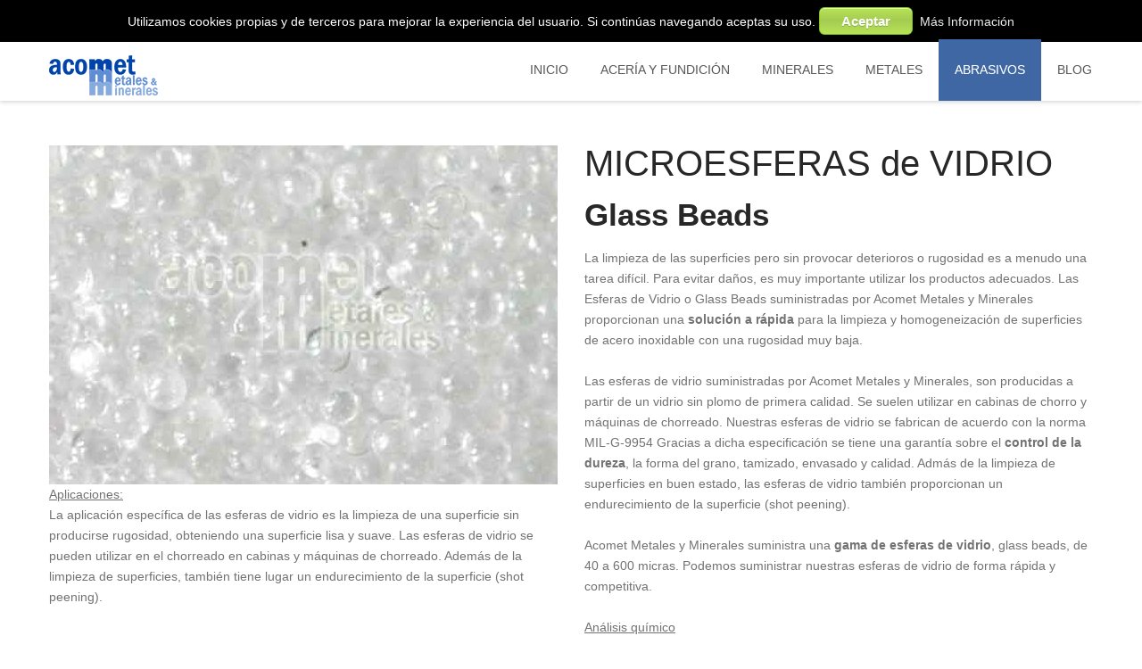

--- FILE ---
content_type: text/html; charset=utf-8
request_url: https://www.acomet.es/index.php/abrasivos-de-chorreo/microesferas-de-vidrio-glass-beads
body_size: 18725
content:
<!doctype html> <!--[if IE 7 ]>    <html prefix="og: http://ogp.me/ns#" lang="es-es" class="isie ie7 oldie no-js"> <![endif]--> <!--[if IE 8 ]>    <html prefix="og: http://ogp.me/ns#" lang="es-es" class="isie ie8 oldie no-js"> <![endif]--> <!--[if IE 9 ]>    <html prefix="og: http://ogp.me/ns#" lang="es-es" class="isie ie9 no-js"> <![endif]--> <!--[if (gt IE 9)|!(IE)]><!--><html prefix="og: http://ogp.me/ns#" lang="es-es" class="no-js"> <!--<![endif]--><head><meta charset="utf-8"><meta http-equiv="X-UA-Compatible" content="IE=edge,chrome=1"><meta name="viewport" content="width=device-width, initial-scale=1.0"><base href="https://www.acomet.es/index.php/abrasivos-de-chorreo/microesferas-de-vidrio-glass-beads" /><meta http-equiv="content-type" content="text/html; charset=utf-8" /><meta name="keywords" content="glass beads, granalla vidrio, esferas vidrio, microesferas vidrio, granallado acero inox, satinado superficies, pulido arenar, microesferas de vidrio para chorrear, microesferas de vidrio para arenar, abrasivos para chorrear, abrasivos para arenadoras, abrasivos económicos, abrasivos ecológicos, abrasivos para granallado, donde comprar microesferas de vidrio, microesferas de vidrio para la seguridad vial, microesferas de vidrio para tablas de surf, Especialistas en Granallas yAbrasivos, especialistas en servicios de chorreado, especialistas en servicios de granallado, especialistas en granallas de acero, especialistas en granallas de acero inoxidable. Microesferas de vidrio reflectivas para pintura vial" /><meta name="author" content="Administrador" /><meta name="xreference" content="Microesferas de Vidrio | Abrasivos | Acomet Metales y Minerales" /><meta name="description" content="Glass Beads o Microesferas de Vidrio, abrasivos para arenar y chorrear, limpieza de superficies y restauración. Eliminan microfracturas. Sin Sílice Libre. Abrasivos económicos y ecológicos." /><title>Microesferas vidrio | ACOMET Metales y Minerales</title><link rel="shortcut icon" href="/images/favicon/favicon.ico"><!--[if lt IE 9]>
		<script src="http://html5shim.googlecode.com/svn/trunk/html5.js"></script>
	<![endif]--><style type="text/css">@font-face{font-family:'simple-line-icons';src:url(https://cdn.jsdelivr.net/npm/simple-line-icons@2.4.1/fonts/Simple-Line-Icons.eot?v=2.4.0);src:url(https://cdn.jsdelivr.net/npm/simple-line-icons@2.4.1/fonts/Simple-Line-Icons.eot?v=2.4.0#iefix) format('embedded-opentype'),url(https://cdn.jsdelivr.net/npm/simple-line-icons@2.4.1/fonts/Simple-Line-Icons.woff2?v=2.4.0) format('woff2'),url(https://cdn.jsdelivr.net/npm/simple-line-icons@2.4.1/fonts/Simple-Line-Icons.ttf?v=2.4.0) format('truetype'),url(https://cdn.jsdelivr.net/npm/simple-line-icons@2.4.1/fonts/Simple-Line-Icons.woff?v=2.4.0) format('woff'),url(https://cdn.jsdelivr.net/npm/simple-line-icons@2.4.1/fonts/Simple-Line-Icons.svg?v=2.4.0#simple-line-icons) format('svg');font-weight:normal;font-style:normal}a:active,a:focus{outline:0}img{border:none}@font-face{font-family:'Open Sans';font-style:italic;font-weight:300;font-stretch:100%;src:url(http://fonts.gstatic.com/s/opensans/v44/memtYaGs126MiZpBA-UFUIcVXSCEkx2cmqvXlWqWtE6F15M.woff2) format('woff2');unicode-range:U+0460-052F,U+1C80-1C8A,U+20B4,U+2DE0-2DFF,U+A640-A69F,U+FE2E-FE2F}@font-face{font-family:'Open Sans';font-style:italic;font-weight:300;font-stretch:100%;src:url(http://fonts.gstatic.com/s/opensans/v44/memtYaGs126MiZpBA-UFUIcVXSCEkx2cmqvXlWqWvU6F15M.woff2) format('woff2');unicode-range:U+0301,U+0400-045F,U+0490-0491,U+04B0-04B1,U+2116}@font-face{font-family:'Open Sans';font-style:italic;font-weight:300;font-stretch:100%;src:url(http://fonts.gstatic.com/s/opensans/v44/memtYaGs126MiZpBA-UFUIcVXSCEkx2cmqvXlWqWtU6F15M.woff2) format('woff2');unicode-range:U+1F00-1FFF}@font-face{font-family:'Open Sans';font-style:italic;font-weight:300;font-stretch:100%;src:url(http://fonts.gstatic.com/s/opensans/v44/memtYaGs126MiZpBA-UFUIcVXSCEkx2cmqvXlWqWuk6F15M.woff2) format('woff2');unicode-range:U+0370-0377,U+037A-037F,U+0384-038A,U+038C,U+038E-03A1,U+03A3-03FF}@font-face{font-family:'Open Sans';font-style:italic;font-weight:300;font-stretch:100%;src:url(http://fonts.gstatic.com/s/opensans/v44/memtYaGs126MiZpBA-UFUIcVXSCEkx2cmqvXlWqWu06F15M.woff2) format('woff2');unicode-range:U+0307-0308,U+0590-05FF,U+200C-2010,U+20AA,U+25CC,U+FB1D-FB4F}@font-face{font-family:'Open Sans';font-style:italic;font-weight:300;font-stretch:100%;src:url(http://fonts.gstatic.com/s/opensans/v44/memtYaGs126MiZpBA-UFUIcVXSCEkx2cmqvXlWqWxU6F15M.woff2) format('woff2');unicode-range:U+0302-0303,U+0305,U+0307-0308,U+0310,U+0312,U+0315,U+031A,U+0326-0327,U+032C,U+032F-0330,U+0332-0333,U+0338,U+033A,U+0346,U+034D,U+0391-03A1,U+03A3-03A9,U+03B1-03C9,U+03D1,U+03D5-03D6,U+03F0-03F1,U+03F4-03F5,U+2016-2017,U+2034-2038,U+203C,U+2040,U+2043,U+2047,U+2050,U+2057,U+205F,U+2070-2071,U+2074-208E,U+2090-209C,U+20D0-20DC,U+20E1,U+20E5-20EF,U+2100-2112,U+2114-2115,U+2117-2121,U+2123-214F,U+2190,U+2192,U+2194-21AE,U+21B0-21E5,U+21F1-21F2,U+21F4-2211,U+2213-2214,U+2216-22FF,U+2308-230B,U+2310,U+2319,U+231C-2321,U+2336-237A,U+237C,U+2395,U+239B-23B7,U+23D0,U+23DC-23E1,U+2474-2475,U+25AF,U+25B3,U+25B7,U+25BD,U+25C1,U+25CA,U+25CC,U+25FB,U+266D-266F,U+27C0-27FF,U+2900-2AFF,U+2B0E-2B11,U+2B30-2B4C,U+2BFE,U+3030,U+FF5B,U+FF5D,U+1D400-1D7FF,U+1EE00-1EEFF}@font-face{font-family:'Open Sans';font-style:italic;font-weight:300;font-stretch:100%;src:url(http://fonts.gstatic.com/s/opensans/v44/memtYaGs126MiZpBA-UFUIcVXSCEkx2cmqvXlWqW106F15M.woff2) format('woff2');unicode-range:U+0001-000C,U+000E-001F,U+007F-009F,U+20DD-20E0,U+20E2-20E4,U+2150-218F,U+2190,U+2192,U+2194-2199,U+21AF,U+21E6-21F0,U+21F3,U+2218-2219,U+2299,U+22C4-22C6,U+2300-243F,U+2440-244A,U+2460-24FF,U+25A0-27BF,U+2800-28FF,U+2921-2922,U+2981,U+29BF,U+29EB,U+2B00-2BFF,U+4DC0-4DFF,U+FFF9-FFFB,U+10140-1018E,U+10190-1019C,U+101A0,U+101D0-101FD,U+102E0-102FB,U+10E60-10E7E,U+1D2C0-1D2D3,U+1D2E0-1D37F,U+1F000-1F0FF,U+1F100-1F1AD,U+1F1E6-1F1FF,U+1F30D-1F30F,U+1F315,U+1F31C,U+1F31E,U+1F320-1F32C,U+1F336,U+1F378,U+1F37D,U+1F382,U+1F393-1F39F,U+1F3A7-1F3A8,U+1F3AC-1F3AF,U+1F3C2,U+1F3C4-1F3C6,U+1F3CA-1F3CE,U+1F3D4-1F3E0,U+1F3ED,U+1F3F1-1F3F3,U+1F3F5-1F3F7,U+1F408,U+1F415,U+1F41F,U+1F426,U+1F43F,U+1F441-1F442,U+1F444,U+1F446-1F449,U+1F44C-1F44E,U+1F453,U+1F46A,U+1F47D,U+1F4A3,U+1F4B0,U+1F4B3,U+1F4B9,U+1F4BB,U+1F4BF,U+1F4C8-1F4CB,U+1F4D6,U+1F4DA,U+1F4DF,U+1F4E3-1F4E6,U+1F4EA-1F4ED,U+1F4F7,U+1F4F9-1F4FB,U+1F4FD-1F4FE,U+1F503,U+1F507-1F50B,U+1F50D,U+1F512-1F513,U+1F53E-1F54A,U+1F54F-1F5FA,U+1F610,U+1F650-1F67F,U+1F687,U+1F68D,U+1F691,U+1F694,U+1F698,U+1F6AD,U+1F6B2,U+1F6B9-1F6BA,U+1F6BC,U+1F6C6-1F6CF,U+1F6D3-1F6D7,U+1F6E0-1F6EA,U+1F6F0-1F6F3,U+1F6F7-1F6FC,U+1F700-1F7FF,U+1F800-1F80B,U+1F810-1F847,U+1F850-1F859,U+1F860-1F887,U+1F890-1F8AD,U+1F8B0-1F8BB,U+1F8C0-1F8C1,U+1F900-1F90B,U+1F93B,U+1F946,U+1F984,U+1F996,U+1F9E9,U+1FA00-1FA6F,U+1FA70-1FA7C,U+1FA80-1FA89,U+1FA8F-1FAC6,U+1FACE-1FADC,U+1FADF-1FAE9,U+1FAF0-1FAF8,U+1FB00-1FBFF}@font-face{font-family:'Open Sans';font-style:italic;font-weight:300;font-stretch:100%;src:url(http://fonts.gstatic.com/s/opensans/v44/memtYaGs126MiZpBA-UFUIcVXSCEkx2cmqvXlWqWtk6F15M.woff2) format('woff2');unicode-range:U+0102-0103,U+0110-0111,U+0128-0129,U+0168-0169,U+01A0-01A1,U+01AF-01B0,U+0300-0301,U+0303-0304,U+0308-0309,U+0323,U+0329,U+1EA0-1EF9,U+20AB}@font-face{font-family:'Open Sans';font-style:italic;font-weight:300;font-stretch:100%;src:url(http://fonts.gstatic.com/s/opensans/v44/memtYaGs126MiZpBA-UFUIcVXSCEkx2cmqvXlWqWt06F15M.woff2) format('woff2');unicode-range:U+0100-02BA,U+02BD-02C5,U+02C7-02CC,U+02CE-02D7,U+02DD-02FF,U+0304,U+0308,U+0329,U+1D00-1DBF,U+1E00-1E9F,U+1EF2-1EFF,U+2020,U+20A0-20AB,U+20AD-20C0,U+2113,U+2C60-2C7F,U+A720-A7FF}@font-face{font-family:'Open Sans';font-style:italic;font-weight:300;font-stretch:100%;src:url(http://fonts.gstatic.com/s/opensans/v44/memtYaGs126MiZpBA-UFUIcVXSCEkx2cmqvXlWqWuU6F.woff2) format('woff2');unicode-range:U+0000-00FF,U+0131,U+0152-0153,U+02BB-02BC,U+02C6,U+02DA,U+02DC,U+0304,U+0308,U+0329,U+2000-206F,U+20AC,U+2122,U+2191,U+2193,U+2212,U+2215,U+FEFF,U+FFFD}@font-face{font-family:'Open Sans';font-style:italic;font-weight:400;font-stretch:100%;src:url(http://fonts.gstatic.com/s/opensans/v44/memtYaGs126MiZpBA-UFUIcVXSCEkx2cmqvXlWqWtE6F15M.woff2) format('woff2');unicode-range:U+0460-052F,U+1C80-1C8A,U+20B4,U+2DE0-2DFF,U+A640-A69F,U+FE2E-FE2F}@font-face{font-family:'Open Sans';font-style:italic;font-weight:400;font-stretch:100%;src:url(http://fonts.gstatic.com/s/opensans/v44/memtYaGs126MiZpBA-UFUIcVXSCEkx2cmqvXlWqWvU6F15M.woff2) format('woff2');unicode-range:U+0301,U+0400-045F,U+0490-0491,U+04B0-04B1,U+2116}@font-face{font-family:'Open Sans';font-style:italic;font-weight:400;font-stretch:100%;src:url(http://fonts.gstatic.com/s/opensans/v44/memtYaGs126MiZpBA-UFUIcVXSCEkx2cmqvXlWqWtU6F15M.woff2) format('woff2');unicode-range:U+1F00-1FFF}@font-face{font-family:'Open Sans';font-style:italic;font-weight:400;font-stretch:100%;src:url(http://fonts.gstatic.com/s/opensans/v44/memtYaGs126MiZpBA-UFUIcVXSCEkx2cmqvXlWqWuk6F15M.woff2) format('woff2');unicode-range:U+0370-0377,U+037A-037F,U+0384-038A,U+038C,U+038E-03A1,U+03A3-03FF}@font-face{font-family:'Open Sans';font-style:italic;font-weight:400;font-stretch:100%;src:url(http://fonts.gstatic.com/s/opensans/v44/memtYaGs126MiZpBA-UFUIcVXSCEkx2cmqvXlWqWu06F15M.woff2) format('woff2');unicode-range:U+0307-0308,U+0590-05FF,U+200C-2010,U+20AA,U+25CC,U+FB1D-FB4F}@font-face{font-family:'Open Sans';font-style:italic;font-weight:400;font-stretch:100%;src:url(http://fonts.gstatic.com/s/opensans/v44/memtYaGs126MiZpBA-UFUIcVXSCEkx2cmqvXlWqWxU6F15M.woff2) format('woff2');unicode-range:U+0302-0303,U+0305,U+0307-0308,U+0310,U+0312,U+0315,U+031A,U+0326-0327,U+032C,U+032F-0330,U+0332-0333,U+0338,U+033A,U+0346,U+034D,U+0391-03A1,U+03A3-03A9,U+03B1-03C9,U+03D1,U+03D5-03D6,U+03F0-03F1,U+03F4-03F5,U+2016-2017,U+2034-2038,U+203C,U+2040,U+2043,U+2047,U+2050,U+2057,U+205F,U+2070-2071,U+2074-208E,U+2090-209C,U+20D0-20DC,U+20E1,U+20E5-20EF,U+2100-2112,U+2114-2115,U+2117-2121,U+2123-214F,U+2190,U+2192,U+2194-21AE,U+21B0-21E5,U+21F1-21F2,U+21F4-2211,U+2213-2214,U+2216-22FF,U+2308-230B,U+2310,U+2319,U+231C-2321,U+2336-237A,U+237C,U+2395,U+239B-23B7,U+23D0,U+23DC-23E1,U+2474-2475,U+25AF,U+25B3,U+25B7,U+25BD,U+25C1,U+25CA,U+25CC,U+25FB,U+266D-266F,U+27C0-27FF,U+2900-2AFF,U+2B0E-2B11,U+2B30-2B4C,U+2BFE,U+3030,U+FF5B,U+FF5D,U+1D400-1D7FF,U+1EE00-1EEFF}@font-face{font-family:'Open Sans';font-style:italic;font-weight:400;font-stretch:100%;src:url(http://fonts.gstatic.com/s/opensans/v44/memtYaGs126MiZpBA-UFUIcVXSCEkx2cmqvXlWqW106F15M.woff2) format('woff2');unicode-range:U+0001-000C,U+000E-001F,U+007F-009F,U+20DD-20E0,U+20E2-20E4,U+2150-218F,U+2190,U+2192,U+2194-2199,U+21AF,U+21E6-21F0,U+21F3,U+2218-2219,U+2299,U+22C4-22C6,U+2300-243F,U+2440-244A,U+2460-24FF,U+25A0-27BF,U+2800-28FF,U+2921-2922,U+2981,U+29BF,U+29EB,U+2B00-2BFF,U+4DC0-4DFF,U+FFF9-FFFB,U+10140-1018E,U+10190-1019C,U+101A0,U+101D0-101FD,U+102E0-102FB,U+10E60-10E7E,U+1D2C0-1D2D3,U+1D2E0-1D37F,U+1F000-1F0FF,U+1F100-1F1AD,U+1F1E6-1F1FF,U+1F30D-1F30F,U+1F315,U+1F31C,U+1F31E,U+1F320-1F32C,U+1F336,U+1F378,U+1F37D,U+1F382,U+1F393-1F39F,U+1F3A7-1F3A8,U+1F3AC-1F3AF,U+1F3C2,U+1F3C4-1F3C6,U+1F3CA-1F3CE,U+1F3D4-1F3E0,U+1F3ED,U+1F3F1-1F3F3,U+1F3F5-1F3F7,U+1F408,U+1F415,U+1F41F,U+1F426,U+1F43F,U+1F441-1F442,U+1F444,U+1F446-1F449,U+1F44C-1F44E,U+1F453,U+1F46A,U+1F47D,U+1F4A3,U+1F4B0,U+1F4B3,U+1F4B9,U+1F4BB,U+1F4BF,U+1F4C8-1F4CB,U+1F4D6,U+1F4DA,U+1F4DF,U+1F4E3-1F4E6,U+1F4EA-1F4ED,U+1F4F7,U+1F4F9-1F4FB,U+1F4FD-1F4FE,U+1F503,U+1F507-1F50B,U+1F50D,U+1F512-1F513,U+1F53E-1F54A,U+1F54F-1F5FA,U+1F610,U+1F650-1F67F,U+1F687,U+1F68D,U+1F691,U+1F694,U+1F698,U+1F6AD,U+1F6B2,U+1F6B9-1F6BA,U+1F6BC,U+1F6C6-1F6CF,U+1F6D3-1F6D7,U+1F6E0-1F6EA,U+1F6F0-1F6F3,U+1F6F7-1F6FC,U+1F700-1F7FF,U+1F800-1F80B,U+1F810-1F847,U+1F850-1F859,U+1F860-1F887,U+1F890-1F8AD,U+1F8B0-1F8BB,U+1F8C0-1F8C1,U+1F900-1F90B,U+1F93B,U+1F946,U+1F984,U+1F996,U+1F9E9,U+1FA00-1FA6F,U+1FA70-1FA7C,U+1FA80-1FA89,U+1FA8F-1FAC6,U+1FACE-1FADC,U+1FADF-1FAE9,U+1FAF0-1FAF8,U+1FB00-1FBFF}@font-face{font-family:'Open Sans';font-style:italic;font-weight:400;font-stretch:100%;src:url(http://fonts.gstatic.com/s/opensans/v44/memtYaGs126MiZpBA-UFUIcVXSCEkx2cmqvXlWqWtk6F15M.woff2) format('woff2');unicode-range:U+0102-0103,U+0110-0111,U+0128-0129,U+0168-0169,U+01A0-01A1,U+01AF-01B0,U+0300-0301,U+0303-0304,U+0308-0309,U+0323,U+0329,U+1EA0-1EF9,U+20AB}@font-face{font-family:'Open Sans';font-style:italic;font-weight:400;font-stretch:100%;src:url(http://fonts.gstatic.com/s/opensans/v44/memtYaGs126MiZpBA-UFUIcVXSCEkx2cmqvXlWqWt06F15M.woff2) format('woff2');unicode-range:U+0100-02BA,U+02BD-02C5,U+02C7-02CC,U+02CE-02D7,U+02DD-02FF,U+0304,U+0308,U+0329,U+1D00-1DBF,U+1E00-1E9F,U+1EF2-1EFF,U+2020,U+20A0-20AB,U+20AD-20C0,U+2113,U+2C60-2C7F,U+A720-A7FF}@font-face{font-family:'Open Sans';font-style:italic;font-weight:400;font-stretch:100%;src:url(http://fonts.gstatic.com/s/opensans/v44/memtYaGs126MiZpBA-UFUIcVXSCEkx2cmqvXlWqWuU6F.woff2) format('woff2');unicode-range:U+0000-00FF,U+0131,U+0152-0153,U+02BB-02BC,U+02C6,U+02DA,U+02DC,U+0304,U+0308,U+0329,U+2000-206F,U+20AC,U+2122,U+2191,U+2193,U+2212,U+2215,U+FEFF,U+FFFD}@font-face{font-family:'Open Sans';font-style:italic;font-weight:600;font-stretch:100%;src:url(http://fonts.gstatic.com/s/opensans/v44/memtYaGs126MiZpBA-UFUIcVXSCEkx2cmqvXlWqWtE6F15M.woff2) format('woff2');unicode-range:U+0460-052F,U+1C80-1C8A,U+20B4,U+2DE0-2DFF,U+A640-A69F,U+FE2E-FE2F}@font-face{font-family:'Open Sans';font-style:italic;font-weight:600;font-stretch:100%;src:url(http://fonts.gstatic.com/s/opensans/v44/memtYaGs126MiZpBA-UFUIcVXSCEkx2cmqvXlWqWvU6F15M.woff2) format('woff2');unicode-range:U+0301,U+0400-045F,U+0490-0491,U+04B0-04B1,U+2116}@font-face{font-family:'Open Sans';font-style:italic;font-weight:600;font-stretch:100%;src:url(http://fonts.gstatic.com/s/opensans/v44/memtYaGs126MiZpBA-UFUIcVXSCEkx2cmqvXlWqWtU6F15M.woff2) format('woff2');unicode-range:U+1F00-1FFF}@font-face{font-family:'Open Sans';font-style:italic;font-weight:600;font-stretch:100%;src:url(http://fonts.gstatic.com/s/opensans/v44/memtYaGs126MiZpBA-UFUIcVXSCEkx2cmqvXlWqWuk6F15M.woff2) format('woff2');unicode-range:U+0370-0377,U+037A-037F,U+0384-038A,U+038C,U+038E-03A1,U+03A3-03FF}@font-face{font-family:'Open Sans';font-style:italic;font-weight:600;font-stretch:100%;src:url(http://fonts.gstatic.com/s/opensans/v44/memtYaGs126MiZpBA-UFUIcVXSCEkx2cmqvXlWqWu06F15M.woff2) format('woff2');unicode-range:U+0307-0308,U+0590-05FF,U+200C-2010,U+20AA,U+25CC,U+FB1D-FB4F}@font-face{font-family:'Open Sans';font-style:italic;font-weight:600;font-stretch:100%;src:url(http://fonts.gstatic.com/s/opensans/v44/memtYaGs126MiZpBA-UFUIcVXSCEkx2cmqvXlWqWxU6F15M.woff2) format('woff2');unicode-range:U+0302-0303,U+0305,U+0307-0308,U+0310,U+0312,U+0315,U+031A,U+0326-0327,U+032C,U+032F-0330,U+0332-0333,U+0338,U+033A,U+0346,U+034D,U+0391-03A1,U+03A3-03A9,U+03B1-03C9,U+03D1,U+03D5-03D6,U+03F0-03F1,U+03F4-03F5,U+2016-2017,U+2034-2038,U+203C,U+2040,U+2043,U+2047,U+2050,U+2057,U+205F,U+2070-2071,U+2074-208E,U+2090-209C,U+20D0-20DC,U+20E1,U+20E5-20EF,U+2100-2112,U+2114-2115,U+2117-2121,U+2123-214F,U+2190,U+2192,U+2194-21AE,U+21B0-21E5,U+21F1-21F2,U+21F4-2211,U+2213-2214,U+2216-22FF,U+2308-230B,U+2310,U+2319,U+231C-2321,U+2336-237A,U+237C,U+2395,U+239B-23B7,U+23D0,U+23DC-23E1,U+2474-2475,U+25AF,U+25B3,U+25B7,U+25BD,U+25C1,U+25CA,U+25CC,U+25FB,U+266D-266F,U+27C0-27FF,U+2900-2AFF,U+2B0E-2B11,U+2B30-2B4C,U+2BFE,U+3030,U+FF5B,U+FF5D,U+1D400-1D7FF,U+1EE00-1EEFF}@font-face{font-family:'Open Sans';font-style:italic;font-weight:600;font-stretch:100%;src:url(http://fonts.gstatic.com/s/opensans/v44/memtYaGs126MiZpBA-UFUIcVXSCEkx2cmqvXlWqW106F15M.woff2) format('woff2');unicode-range:U+0001-000C,U+000E-001F,U+007F-009F,U+20DD-20E0,U+20E2-20E4,U+2150-218F,U+2190,U+2192,U+2194-2199,U+21AF,U+21E6-21F0,U+21F3,U+2218-2219,U+2299,U+22C4-22C6,U+2300-243F,U+2440-244A,U+2460-24FF,U+25A0-27BF,U+2800-28FF,U+2921-2922,U+2981,U+29BF,U+29EB,U+2B00-2BFF,U+4DC0-4DFF,U+FFF9-FFFB,U+10140-1018E,U+10190-1019C,U+101A0,U+101D0-101FD,U+102E0-102FB,U+10E60-10E7E,U+1D2C0-1D2D3,U+1D2E0-1D37F,U+1F000-1F0FF,U+1F100-1F1AD,U+1F1E6-1F1FF,U+1F30D-1F30F,U+1F315,U+1F31C,U+1F31E,U+1F320-1F32C,U+1F336,U+1F378,U+1F37D,U+1F382,U+1F393-1F39F,U+1F3A7-1F3A8,U+1F3AC-1F3AF,U+1F3C2,U+1F3C4-1F3C6,U+1F3CA-1F3CE,U+1F3D4-1F3E0,U+1F3ED,U+1F3F1-1F3F3,U+1F3F5-1F3F7,U+1F408,U+1F415,U+1F41F,U+1F426,U+1F43F,U+1F441-1F442,U+1F444,U+1F446-1F449,U+1F44C-1F44E,U+1F453,U+1F46A,U+1F47D,U+1F4A3,U+1F4B0,U+1F4B3,U+1F4B9,U+1F4BB,U+1F4BF,U+1F4C8-1F4CB,U+1F4D6,U+1F4DA,U+1F4DF,U+1F4E3-1F4E6,U+1F4EA-1F4ED,U+1F4F7,U+1F4F9-1F4FB,U+1F4FD-1F4FE,U+1F503,U+1F507-1F50B,U+1F50D,U+1F512-1F513,U+1F53E-1F54A,U+1F54F-1F5FA,U+1F610,U+1F650-1F67F,U+1F687,U+1F68D,U+1F691,U+1F694,U+1F698,U+1F6AD,U+1F6B2,U+1F6B9-1F6BA,U+1F6BC,U+1F6C6-1F6CF,U+1F6D3-1F6D7,U+1F6E0-1F6EA,U+1F6F0-1F6F3,U+1F6F7-1F6FC,U+1F700-1F7FF,U+1F800-1F80B,U+1F810-1F847,U+1F850-1F859,U+1F860-1F887,U+1F890-1F8AD,U+1F8B0-1F8BB,U+1F8C0-1F8C1,U+1F900-1F90B,U+1F93B,U+1F946,U+1F984,U+1F996,U+1F9E9,U+1FA00-1FA6F,U+1FA70-1FA7C,U+1FA80-1FA89,U+1FA8F-1FAC6,U+1FACE-1FADC,U+1FADF-1FAE9,U+1FAF0-1FAF8,U+1FB00-1FBFF}@font-face{font-family:'Open Sans';font-style:italic;font-weight:600;font-stretch:100%;src:url(http://fonts.gstatic.com/s/opensans/v44/memtYaGs126MiZpBA-UFUIcVXSCEkx2cmqvXlWqWtk6F15M.woff2) format('woff2');unicode-range:U+0102-0103,U+0110-0111,U+0128-0129,U+0168-0169,U+01A0-01A1,U+01AF-01B0,U+0300-0301,U+0303-0304,U+0308-0309,U+0323,U+0329,U+1EA0-1EF9,U+20AB}@font-face{font-family:'Open Sans';font-style:italic;font-weight:600;font-stretch:100%;src:url(http://fonts.gstatic.com/s/opensans/v44/memtYaGs126MiZpBA-UFUIcVXSCEkx2cmqvXlWqWt06F15M.woff2) format('woff2');unicode-range:U+0100-02BA,U+02BD-02C5,U+02C7-02CC,U+02CE-02D7,U+02DD-02FF,U+0304,U+0308,U+0329,U+1D00-1DBF,U+1E00-1E9F,U+1EF2-1EFF,U+2020,U+20A0-20AB,U+20AD-20C0,U+2113,U+2C60-2C7F,U+A720-A7FF}@font-face{font-family:'Open Sans';font-style:italic;font-weight:600;font-stretch:100%;src:url(http://fonts.gstatic.com/s/opensans/v44/memtYaGs126MiZpBA-UFUIcVXSCEkx2cmqvXlWqWuU6F.woff2) format('woff2');unicode-range:U+0000-00FF,U+0131,U+0152-0153,U+02BB-02BC,U+02C6,U+02DA,U+02DC,U+0304,U+0308,U+0329,U+2000-206F,U+20AC,U+2122,U+2191,U+2193,U+2212,U+2215,U+FEFF,U+FFFD}@font-face{font-family:'Open Sans';font-style:italic;font-weight:700;font-stretch:100%;src:url(http://fonts.gstatic.com/s/opensans/v44/memtYaGs126MiZpBA-UFUIcVXSCEkx2cmqvXlWqWtE6F15M.woff2) format('woff2');unicode-range:U+0460-052F,U+1C80-1C8A,U+20B4,U+2DE0-2DFF,U+A640-A69F,U+FE2E-FE2F}@font-face{font-family:'Open Sans';font-style:italic;font-weight:700;font-stretch:100%;src:url(http://fonts.gstatic.com/s/opensans/v44/memtYaGs126MiZpBA-UFUIcVXSCEkx2cmqvXlWqWvU6F15M.woff2) format('woff2');unicode-range:U+0301,U+0400-045F,U+0490-0491,U+04B0-04B1,U+2116}@font-face{font-family:'Open Sans';font-style:italic;font-weight:700;font-stretch:100%;src:url(http://fonts.gstatic.com/s/opensans/v44/memtYaGs126MiZpBA-UFUIcVXSCEkx2cmqvXlWqWtU6F15M.woff2) format('woff2');unicode-range:U+1F00-1FFF}@font-face{font-family:'Open Sans';font-style:italic;font-weight:700;font-stretch:100%;src:url(http://fonts.gstatic.com/s/opensans/v44/memtYaGs126MiZpBA-UFUIcVXSCEkx2cmqvXlWqWuk6F15M.woff2) format('woff2');unicode-range:U+0370-0377,U+037A-037F,U+0384-038A,U+038C,U+038E-03A1,U+03A3-03FF}@font-face{font-family:'Open Sans';font-style:italic;font-weight:700;font-stretch:100%;src:url(http://fonts.gstatic.com/s/opensans/v44/memtYaGs126MiZpBA-UFUIcVXSCEkx2cmqvXlWqWu06F15M.woff2) format('woff2');unicode-range:U+0307-0308,U+0590-05FF,U+200C-2010,U+20AA,U+25CC,U+FB1D-FB4F}@font-face{font-family:'Open Sans';font-style:italic;font-weight:700;font-stretch:100%;src:url(http://fonts.gstatic.com/s/opensans/v44/memtYaGs126MiZpBA-UFUIcVXSCEkx2cmqvXlWqWxU6F15M.woff2) format('woff2');unicode-range:U+0302-0303,U+0305,U+0307-0308,U+0310,U+0312,U+0315,U+031A,U+0326-0327,U+032C,U+032F-0330,U+0332-0333,U+0338,U+033A,U+0346,U+034D,U+0391-03A1,U+03A3-03A9,U+03B1-03C9,U+03D1,U+03D5-03D6,U+03F0-03F1,U+03F4-03F5,U+2016-2017,U+2034-2038,U+203C,U+2040,U+2043,U+2047,U+2050,U+2057,U+205F,U+2070-2071,U+2074-208E,U+2090-209C,U+20D0-20DC,U+20E1,U+20E5-20EF,U+2100-2112,U+2114-2115,U+2117-2121,U+2123-214F,U+2190,U+2192,U+2194-21AE,U+21B0-21E5,U+21F1-21F2,U+21F4-2211,U+2213-2214,U+2216-22FF,U+2308-230B,U+2310,U+2319,U+231C-2321,U+2336-237A,U+237C,U+2395,U+239B-23B7,U+23D0,U+23DC-23E1,U+2474-2475,U+25AF,U+25B3,U+25B7,U+25BD,U+25C1,U+25CA,U+25CC,U+25FB,U+266D-266F,U+27C0-27FF,U+2900-2AFF,U+2B0E-2B11,U+2B30-2B4C,U+2BFE,U+3030,U+FF5B,U+FF5D,U+1D400-1D7FF,U+1EE00-1EEFF}@font-face{font-family:'Open Sans';font-style:italic;font-weight:700;font-stretch:100%;src:url(http://fonts.gstatic.com/s/opensans/v44/memtYaGs126MiZpBA-UFUIcVXSCEkx2cmqvXlWqW106F15M.woff2) format('woff2');unicode-range:U+0001-000C,U+000E-001F,U+007F-009F,U+20DD-20E0,U+20E2-20E4,U+2150-218F,U+2190,U+2192,U+2194-2199,U+21AF,U+21E6-21F0,U+21F3,U+2218-2219,U+2299,U+22C4-22C6,U+2300-243F,U+2440-244A,U+2460-24FF,U+25A0-27BF,U+2800-28FF,U+2921-2922,U+2981,U+29BF,U+29EB,U+2B00-2BFF,U+4DC0-4DFF,U+FFF9-FFFB,U+10140-1018E,U+10190-1019C,U+101A0,U+101D0-101FD,U+102E0-102FB,U+10E60-10E7E,U+1D2C0-1D2D3,U+1D2E0-1D37F,U+1F000-1F0FF,U+1F100-1F1AD,U+1F1E6-1F1FF,U+1F30D-1F30F,U+1F315,U+1F31C,U+1F31E,U+1F320-1F32C,U+1F336,U+1F378,U+1F37D,U+1F382,U+1F393-1F39F,U+1F3A7-1F3A8,U+1F3AC-1F3AF,U+1F3C2,U+1F3C4-1F3C6,U+1F3CA-1F3CE,U+1F3D4-1F3E0,U+1F3ED,U+1F3F1-1F3F3,U+1F3F5-1F3F7,U+1F408,U+1F415,U+1F41F,U+1F426,U+1F43F,U+1F441-1F442,U+1F444,U+1F446-1F449,U+1F44C-1F44E,U+1F453,U+1F46A,U+1F47D,U+1F4A3,U+1F4B0,U+1F4B3,U+1F4B9,U+1F4BB,U+1F4BF,U+1F4C8-1F4CB,U+1F4D6,U+1F4DA,U+1F4DF,U+1F4E3-1F4E6,U+1F4EA-1F4ED,U+1F4F7,U+1F4F9-1F4FB,U+1F4FD-1F4FE,U+1F503,U+1F507-1F50B,U+1F50D,U+1F512-1F513,U+1F53E-1F54A,U+1F54F-1F5FA,U+1F610,U+1F650-1F67F,U+1F687,U+1F68D,U+1F691,U+1F694,U+1F698,U+1F6AD,U+1F6B2,U+1F6B9-1F6BA,U+1F6BC,U+1F6C6-1F6CF,U+1F6D3-1F6D7,U+1F6E0-1F6EA,U+1F6F0-1F6F3,U+1F6F7-1F6FC,U+1F700-1F7FF,U+1F800-1F80B,U+1F810-1F847,U+1F850-1F859,U+1F860-1F887,U+1F890-1F8AD,U+1F8B0-1F8BB,U+1F8C0-1F8C1,U+1F900-1F90B,U+1F93B,U+1F946,U+1F984,U+1F996,U+1F9E9,U+1FA00-1FA6F,U+1FA70-1FA7C,U+1FA80-1FA89,U+1FA8F-1FAC6,U+1FACE-1FADC,U+1FADF-1FAE9,U+1FAF0-1FAF8,U+1FB00-1FBFF}@font-face{font-family:'Open Sans';font-style:italic;font-weight:700;font-stretch:100%;src:url(http://fonts.gstatic.com/s/opensans/v44/memtYaGs126MiZpBA-UFUIcVXSCEkx2cmqvXlWqWtk6F15M.woff2) format('woff2');unicode-range:U+0102-0103,U+0110-0111,U+0128-0129,U+0168-0169,U+01A0-01A1,U+01AF-01B0,U+0300-0301,U+0303-0304,U+0308-0309,U+0323,U+0329,U+1EA0-1EF9,U+20AB}@font-face{font-family:'Open Sans';font-style:italic;font-weight:700;font-stretch:100%;src:url(http://fonts.gstatic.com/s/opensans/v44/memtYaGs126MiZpBA-UFUIcVXSCEkx2cmqvXlWqWt06F15M.woff2) format('woff2');unicode-range:U+0100-02BA,U+02BD-02C5,U+02C7-02CC,U+02CE-02D7,U+02DD-02FF,U+0304,U+0308,U+0329,U+1D00-1DBF,U+1E00-1E9F,U+1EF2-1EFF,U+2020,U+20A0-20AB,U+20AD-20C0,U+2113,U+2C60-2C7F,U+A720-A7FF}@font-face{font-family:'Open Sans';font-style:italic;font-weight:700;font-stretch:100%;src:url(http://fonts.gstatic.com/s/opensans/v44/memtYaGs126MiZpBA-UFUIcVXSCEkx2cmqvXlWqWuU6F.woff2) format('woff2');unicode-range:U+0000-00FF,U+0131,U+0152-0153,U+02BB-02BC,U+02C6,U+02DA,U+02DC,U+0304,U+0308,U+0329,U+2000-206F,U+20AC,U+2122,U+2191,U+2193,U+2212,U+2215,U+FEFF,U+FFFD}@font-face{font-family:'Open Sans';font-style:italic;font-weight:800;font-stretch:100%;src:url(http://fonts.gstatic.com/s/opensans/v44/memtYaGs126MiZpBA-UFUIcVXSCEkx2cmqvXlWqWtE6F15M.woff2) format('woff2');unicode-range:U+0460-052F,U+1C80-1C8A,U+20B4,U+2DE0-2DFF,U+A640-A69F,U+FE2E-FE2F}@font-face{font-family:'Open Sans';font-style:italic;font-weight:800;font-stretch:100%;src:url(http://fonts.gstatic.com/s/opensans/v44/memtYaGs126MiZpBA-UFUIcVXSCEkx2cmqvXlWqWvU6F15M.woff2) format('woff2');unicode-range:U+0301,U+0400-045F,U+0490-0491,U+04B0-04B1,U+2116}@font-face{font-family:'Open Sans';font-style:italic;font-weight:800;font-stretch:100%;src:url(http://fonts.gstatic.com/s/opensans/v44/memtYaGs126MiZpBA-UFUIcVXSCEkx2cmqvXlWqWtU6F15M.woff2) format('woff2');unicode-range:U+1F00-1FFF}@font-face{font-family:'Open Sans';font-style:italic;font-weight:800;font-stretch:100%;src:url(http://fonts.gstatic.com/s/opensans/v44/memtYaGs126MiZpBA-UFUIcVXSCEkx2cmqvXlWqWuk6F15M.woff2) format('woff2');unicode-range:U+0370-0377,U+037A-037F,U+0384-038A,U+038C,U+038E-03A1,U+03A3-03FF}@font-face{font-family:'Open Sans';font-style:italic;font-weight:800;font-stretch:100%;src:url(http://fonts.gstatic.com/s/opensans/v44/memtYaGs126MiZpBA-UFUIcVXSCEkx2cmqvXlWqWu06F15M.woff2) format('woff2');unicode-range:U+0307-0308,U+0590-05FF,U+200C-2010,U+20AA,U+25CC,U+FB1D-FB4F}@font-face{font-family:'Open Sans';font-style:italic;font-weight:800;font-stretch:100%;src:url(http://fonts.gstatic.com/s/opensans/v44/memtYaGs126MiZpBA-UFUIcVXSCEkx2cmqvXlWqWxU6F15M.woff2) format('woff2');unicode-range:U+0302-0303,U+0305,U+0307-0308,U+0310,U+0312,U+0315,U+031A,U+0326-0327,U+032C,U+032F-0330,U+0332-0333,U+0338,U+033A,U+0346,U+034D,U+0391-03A1,U+03A3-03A9,U+03B1-03C9,U+03D1,U+03D5-03D6,U+03F0-03F1,U+03F4-03F5,U+2016-2017,U+2034-2038,U+203C,U+2040,U+2043,U+2047,U+2050,U+2057,U+205F,U+2070-2071,U+2074-208E,U+2090-209C,U+20D0-20DC,U+20E1,U+20E5-20EF,U+2100-2112,U+2114-2115,U+2117-2121,U+2123-214F,U+2190,U+2192,U+2194-21AE,U+21B0-21E5,U+21F1-21F2,U+21F4-2211,U+2213-2214,U+2216-22FF,U+2308-230B,U+2310,U+2319,U+231C-2321,U+2336-237A,U+237C,U+2395,U+239B-23B7,U+23D0,U+23DC-23E1,U+2474-2475,U+25AF,U+25B3,U+25B7,U+25BD,U+25C1,U+25CA,U+25CC,U+25FB,U+266D-266F,U+27C0-27FF,U+2900-2AFF,U+2B0E-2B11,U+2B30-2B4C,U+2BFE,U+3030,U+FF5B,U+FF5D,U+1D400-1D7FF,U+1EE00-1EEFF}@font-face{font-family:'Open Sans';font-style:italic;font-weight:800;font-stretch:100%;src:url(http://fonts.gstatic.com/s/opensans/v44/memtYaGs126MiZpBA-UFUIcVXSCEkx2cmqvXlWqW106F15M.woff2) format('woff2');unicode-range:U+0001-000C,U+000E-001F,U+007F-009F,U+20DD-20E0,U+20E2-20E4,U+2150-218F,U+2190,U+2192,U+2194-2199,U+21AF,U+21E6-21F0,U+21F3,U+2218-2219,U+2299,U+22C4-22C6,U+2300-243F,U+2440-244A,U+2460-24FF,U+25A0-27BF,U+2800-28FF,U+2921-2922,U+2981,U+29BF,U+29EB,U+2B00-2BFF,U+4DC0-4DFF,U+FFF9-FFFB,U+10140-1018E,U+10190-1019C,U+101A0,U+101D0-101FD,U+102E0-102FB,U+10E60-10E7E,U+1D2C0-1D2D3,U+1D2E0-1D37F,U+1F000-1F0FF,U+1F100-1F1AD,U+1F1E6-1F1FF,U+1F30D-1F30F,U+1F315,U+1F31C,U+1F31E,U+1F320-1F32C,U+1F336,U+1F378,U+1F37D,U+1F382,U+1F393-1F39F,U+1F3A7-1F3A8,U+1F3AC-1F3AF,U+1F3C2,U+1F3C4-1F3C6,U+1F3CA-1F3CE,U+1F3D4-1F3E0,U+1F3ED,U+1F3F1-1F3F3,U+1F3F5-1F3F7,U+1F408,U+1F415,U+1F41F,U+1F426,U+1F43F,U+1F441-1F442,U+1F444,U+1F446-1F449,U+1F44C-1F44E,U+1F453,U+1F46A,U+1F47D,U+1F4A3,U+1F4B0,U+1F4B3,U+1F4B9,U+1F4BB,U+1F4BF,U+1F4C8-1F4CB,U+1F4D6,U+1F4DA,U+1F4DF,U+1F4E3-1F4E6,U+1F4EA-1F4ED,U+1F4F7,U+1F4F9-1F4FB,U+1F4FD-1F4FE,U+1F503,U+1F507-1F50B,U+1F50D,U+1F512-1F513,U+1F53E-1F54A,U+1F54F-1F5FA,U+1F610,U+1F650-1F67F,U+1F687,U+1F68D,U+1F691,U+1F694,U+1F698,U+1F6AD,U+1F6B2,U+1F6B9-1F6BA,U+1F6BC,U+1F6C6-1F6CF,U+1F6D3-1F6D7,U+1F6E0-1F6EA,U+1F6F0-1F6F3,U+1F6F7-1F6FC,U+1F700-1F7FF,U+1F800-1F80B,U+1F810-1F847,U+1F850-1F859,U+1F860-1F887,U+1F890-1F8AD,U+1F8B0-1F8BB,U+1F8C0-1F8C1,U+1F900-1F90B,U+1F93B,U+1F946,U+1F984,U+1F996,U+1F9E9,U+1FA00-1FA6F,U+1FA70-1FA7C,U+1FA80-1FA89,U+1FA8F-1FAC6,U+1FACE-1FADC,U+1FADF-1FAE9,U+1FAF0-1FAF8,U+1FB00-1FBFF}@font-face{font-family:'Open Sans';font-style:italic;font-weight:800;font-stretch:100%;src:url(http://fonts.gstatic.com/s/opensans/v44/memtYaGs126MiZpBA-UFUIcVXSCEkx2cmqvXlWqWtk6F15M.woff2) format('woff2');unicode-range:U+0102-0103,U+0110-0111,U+0128-0129,U+0168-0169,U+01A0-01A1,U+01AF-01B0,U+0300-0301,U+0303-0304,U+0308-0309,U+0323,U+0329,U+1EA0-1EF9,U+20AB}@font-face{font-family:'Open Sans';font-style:italic;font-weight:800;font-stretch:100%;src:url(http://fonts.gstatic.com/s/opensans/v44/memtYaGs126MiZpBA-UFUIcVXSCEkx2cmqvXlWqWt06F15M.woff2) format('woff2');unicode-range:U+0100-02BA,U+02BD-02C5,U+02C7-02CC,U+02CE-02D7,U+02DD-02FF,U+0304,U+0308,U+0329,U+1D00-1DBF,U+1E00-1E9F,U+1EF2-1EFF,U+2020,U+20A0-20AB,U+20AD-20C0,U+2113,U+2C60-2C7F,U+A720-A7FF}@font-face{font-family:'Open Sans';font-style:italic;font-weight:800;font-stretch:100%;src:url(http://fonts.gstatic.com/s/opensans/v44/memtYaGs126MiZpBA-UFUIcVXSCEkx2cmqvXlWqWuU6F.woff2) format('woff2');unicode-range:U+0000-00FF,U+0131,U+0152-0153,U+02BB-02BC,U+02C6,U+02DA,U+02DC,U+0304,U+0308,U+0329,U+2000-206F,U+20AC,U+2122,U+2191,U+2193,U+2212,U+2215,U+FEFF,U+FFFD}@font-face{font-family:'Open Sans';font-style:normal;font-weight:300;font-stretch:100%;src:url(http://fonts.gstatic.com/s/opensans/v44/memvYaGs126MiZpBA-UvWbX2vVnXBbObj2OVTSKmu1aB.woff2) format('woff2');unicode-range:U+0460-052F,U+1C80-1C8A,U+20B4,U+2DE0-2DFF,U+A640-A69F,U+FE2E-FE2F}@font-face{font-family:'Open Sans';font-style:normal;font-weight:300;font-stretch:100%;src:url(http://fonts.gstatic.com/s/opensans/v44/memvYaGs126MiZpBA-UvWbX2vVnXBbObj2OVTSumu1aB.woff2) format('woff2');unicode-range:U+0301,U+0400-045F,U+0490-0491,U+04B0-04B1,U+2116}@font-face{font-family:'Open Sans';font-style:normal;font-weight:300;font-stretch:100%;src:url(http://fonts.gstatic.com/s/opensans/v44/memvYaGs126MiZpBA-UvWbX2vVnXBbObj2OVTSOmu1aB.woff2) format('woff2');unicode-range:U+1F00-1FFF}@font-face{font-family:'Open Sans';font-style:normal;font-weight:300;font-stretch:100%;src:url(http://fonts.gstatic.com/s/opensans/v44/memvYaGs126MiZpBA-UvWbX2vVnXBbObj2OVTSymu1aB.woff2) format('woff2');unicode-range:U+0370-0377,U+037A-037F,U+0384-038A,U+038C,U+038E-03A1,U+03A3-03FF}@font-face{font-family:'Open Sans';font-style:normal;font-weight:300;font-stretch:100%;src:url(http://fonts.gstatic.com/s/opensans/v44/memvYaGs126MiZpBA-UvWbX2vVnXBbObj2OVTS2mu1aB.woff2) format('woff2');unicode-range:U+0307-0308,U+0590-05FF,U+200C-2010,U+20AA,U+25CC,U+FB1D-FB4F}@font-face{font-family:'Open Sans';font-style:normal;font-weight:300;font-stretch:100%;src:url(http://fonts.gstatic.com/s/opensans/v44/memvYaGs126MiZpBA-UvWbX2vVnXBbObj2OVTVOmu1aB.woff2) format('woff2');unicode-range:U+0302-0303,U+0305,U+0307-0308,U+0310,U+0312,U+0315,U+031A,U+0326-0327,U+032C,U+032F-0330,U+0332-0333,U+0338,U+033A,U+0346,U+034D,U+0391-03A1,U+03A3-03A9,U+03B1-03C9,U+03D1,U+03D5-03D6,U+03F0-03F1,U+03F4-03F5,U+2016-2017,U+2034-2038,U+203C,U+2040,U+2043,U+2047,U+2050,U+2057,U+205F,U+2070-2071,U+2074-208E,U+2090-209C,U+20D0-20DC,U+20E1,U+20E5-20EF,U+2100-2112,U+2114-2115,U+2117-2121,U+2123-214F,U+2190,U+2192,U+2194-21AE,U+21B0-21E5,U+21F1-21F2,U+21F4-2211,U+2213-2214,U+2216-22FF,U+2308-230B,U+2310,U+2319,U+231C-2321,U+2336-237A,U+237C,U+2395,U+239B-23B7,U+23D0,U+23DC-23E1,U+2474-2475,U+25AF,U+25B3,U+25B7,U+25BD,U+25C1,U+25CA,U+25CC,U+25FB,U+266D-266F,U+27C0-27FF,U+2900-2AFF,U+2B0E-2B11,U+2B30-2B4C,U+2BFE,U+3030,U+FF5B,U+FF5D,U+1D400-1D7FF,U+1EE00-1EEFF}@font-face{font-family:'Open Sans';font-style:normal;font-weight:300;font-stretch:100%;src:url(http://fonts.gstatic.com/s/opensans/v44/memvYaGs126MiZpBA-UvWbX2vVnXBbObj2OVTUGmu1aB.woff2) format('woff2');unicode-range:U+0001-000C,U+000E-001F,U+007F-009F,U+20DD-20E0,U+20E2-20E4,U+2150-218F,U+2190,U+2192,U+2194-2199,U+21AF,U+21E6-21F0,U+21F3,U+2218-2219,U+2299,U+22C4-22C6,U+2300-243F,U+2440-244A,U+2460-24FF,U+25A0-27BF,U+2800-28FF,U+2921-2922,U+2981,U+29BF,U+29EB,U+2B00-2BFF,U+4DC0-4DFF,U+FFF9-FFFB,U+10140-1018E,U+10190-1019C,U+101A0,U+101D0-101FD,U+102E0-102FB,U+10E60-10E7E,U+1D2C0-1D2D3,U+1D2E0-1D37F,U+1F000-1F0FF,U+1F100-1F1AD,U+1F1E6-1F1FF,U+1F30D-1F30F,U+1F315,U+1F31C,U+1F31E,U+1F320-1F32C,U+1F336,U+1F378,U+1F37D,U+1F382,U+1F393-1F39F,U+1F3A7-1F3A8,U+1F3AC-1F3AF,U+1F3C2,U+1F3C4-1F3C6,U+1F3CA-1F3CE,U+1F3D4-1F3E0,U+1F3ED,U+1F3F1-1F3F3,U+1F3F5-1F3F7,U+1F408,U+1F415,U+1F41F,U+1F426,U+1F43F,U+1F441-1F442,U+1F444,U+1F446-1F449,U+1F44C-1F44E,U+1F453,U+1F46A,U+1F47D,U+1F4A3,U+1F4B0,U+1F4B3,U+1F4B9,U+1F4BB,U+1F4BF,U+1F4C8-1F4CB,U+1F4D6,U+1F4DA,U+1F4DF,U+1F4E3-1F4E6,U+1F4EA-1F4ED,U+1F4F7,U+1F4F9-1F4FB,U+1F4FD-1F4FE,U+1F503,U+1F507-1F50B,U+1F50D,U+1F512-1F513,U+1F53E-1F54A,U+1F54F-1F5FA,U+1F610,U+1F650-1F67F,U+1F687,U+1F68D,U+1F691,U+1F694,U+1F698,U+1F6AD,U+1F6B2,U+1F6B9-1F6BA,U+1F6BC,U+1F6C6-1F6CF,U+1F6D3-1F6D7,U+1F6E0-1F6EA,U+1F6F0-1F6F3,U+1F6F7-1F6FC,U+1F700-1F7FF,U+1F800-1F80B,U+1F810-1F847,U+1F850-1F859,U+1F860-1F887,U+1F890-1F8AD,U+1F8B0-1F8BB,U+1F8C0-1F8C1,U+1F900-1F90B,U+1F93B,U+1F946,U+1F984,U+1F996,U+1F9E9,U+1FA00-1FA6F,U+1FA70-1FA7C,U+1FA80-1FA89,U+1FA8F-1FAC6,U+1FACE-1FADC,U+1FADF-1FAE9,U+1FAF0-1FAF8,U+1FB00-1FBFF}@font-face{font-family:'Open Sans';font-style:normal;font-weight:300;font-stretch:100%;src:url(http://fonts.gstatic.com/s/opensans/v44/memvYaGs126MiZpBA-UvWbX2vVnXBbObj2OVTSCmu1aB.woff2) format('woff2');unicode-range:U+0102-0103,U+0110-0111,U+0128-0129,U+0168-0169,U+01A0-01A1,U+01AF-01B0,U+0300-0301,U+0303-0304,U+0308-0309,U+0323,U+0329,U+1EA0-1EF9,U+20AB}@font-face{font-family:'Open Sans';font-style:normal;font-weight:300;font-stretch:100%;src:url(http://fonts.gstatic.com/s/opensans/v44/memvYaGs126MiZpBA-UvWbX2vVnXBbObj2OVTSGmu1aB.woff2) format('woff2');unicode-range:U+0100-02BA,U+02BD-02C5,U+02C7-02CC,U+02CE-02D7,U+02DD-02FF,U+0304,U+0308,U+0329,U+1D00-1DBF,U+1E00-1E9F,U+1EF2-1EFF,U+2020,U+20A0-20AB,U+20AD-20C0,U+2113,U+2C60-2C7F,U+A720-A7FF}@font-face{font-family:'Open Sans';font-style:normal;font-weight:300;font-stretch:100%;src:url(http://fonts.gstatic.com/s/opensans/v44/memvYaGs126MiZpBA-UvWbX2vVnXBbObj2OVTS-muw.woff2) format('woff2');unicode-range:U+0000-00FF,U+0131,U+0152-0153,U+02BB-02BC,U+02C6,U+02DA,U+02DC,U+0304,U+0308,U+0329,U+2000-206F,U+20AC,U+2122,U+2191,U+2193,U+2212,U+2215,U+FEFF,U+FFFD}@font-face{font-family:'Open Sans';font-style:normal;font-weight:400;font-stretch:100%;src:url(http://fonts.gstatic.com/s/opensans/v44/memvYaGs126MiZpBA-UvWbX2vVnXBbObj2OVTSKmu1aB.woff2) format('woff2');unicode-range:U+0460-052F,U+1C80-1C8A,U+20B4,U+2DE0-2DFF,U+A640-A69F,U+FE2E-FE2F}@font-face{font-family:'Open Sans';font-style:normal;font-weight:400;font-stretch:100%;src:url(http://fonts.gstatic.com/s/opensans/v44/memvYaGs126MiZpBA-UvWbX2vVnXBbObj2OVTSumu1aB.woff2) format('woff2');unicode-range:U+0301,U+0400-045F,U+0490-0491,U+04B0-04B1,U+2116}@font-face{font-family:'Open Sans';font-style:normal;font-weight:400;font-stretch:100%;src:url(http://fonts.gstatic.com/s/opensans/v44/memvYaGs126MiZpBA-UvWbX2vVnXBbObj2OVTSOmu1aB.woff2) format('woff2');unicode-range:U+1F00-1FFF}@font-face{font-family:'Open Sans';font-style:normal;font-weight:400;font-stretch:100%;src:url(http://fonts.gstatic.com/s/opensans/v44/memvYaGs126MiZpBA-UvWbX2vVnXBbObj2OVTSymu1aB.woff2) format('woff2');unicode-range:U+0370-0377,U+037A-037F,U+0384-038A,U+038C,U+038E-03A1,U+03A3-03FF}@font-face{font-family:'Open Sans';font-style:normal;font-weight:400;font-stretch:100%;src:url(http://fonts.gstatic.com/s/opensans/v44/memvYaGs126MiZpBA-UvWbX2vVnXBbObj2OVTS2mu1aB.woff2) format('woff2');unicode-range:U+0307-0308,U+0590-05FF,U+200C-2010,U+20AA,U+25CC,U+FB1D-FB4F}@font-face{font-family:'Open Sans';font-style:normal;font-weight:400;font-stretch:100%;src:url(http://fonts.gstatic.com/s/opensans/v44/memvYaGs126MiZpBA-UvWbX2vVnXBbObj2OVTVOmu1aB.woff2) format('woff2');unicode-range:U+0302-0303,U+0305,U+0307-0308,U+0310,U+0312,U+0315,U+031A,U+0326-0327,U+032C,U+032F-0330,U+0332-0333,U+0338,U+033A,U+0346,U+034D,U+0391-03A1,U+03A3-03A9,U+03B1-03C9,U+03D1,U+03D5-03D6,U+03F0-03F1,U+03F4-03F5,U+2016-2017,U+2034-2038,U+203C,U+2040,U+2043,U+2047,U+2050,U+2057,U+205F,U+2070-2071,U+2074-208E,U+2090-209C,U+20D0-20DC,U+20E1,U+20E5-20EF,U+2100-2112,U+2114-2115,U+2117-2121,U+2123-214F,U+2190,U+2192,U+2194-21AE,U+21B0-21E5,U+21F1-21F2,U+21F4-2211,U+2213-2214,U+2216-22FF,U+2308-230B,U+2310,U+2319,U+231C-2321,U+2336-237A,U+237C,U+2395,U+239B-23B7,U+23D0,U+23DC-23E1,U+2474-2475,U+25AF,U+25B3,U+25B7,U+25BD,U+25C1,U+25CA,U+25CC,U+25FB,U+266D-266F,U+27C0-27FF,U+2900-2AFF,U+2B0E-2B11,U+2B30-2B4C,U+2BFE,U+3030,U+FF5B,U+FF5D,U+1D400-1D7FF,U+1EE00-1EEFF}@font-face{font-family:'Open Sans';font-style:normal;font-weight:400;font-stretch:100%;src:url(http://fonts.gstatic.com/s/opensans/v44/memvYaGs126MiZpBA-UvWbX2vVnXBbObj2OVTUGmu1aB.woff2) format('woff2');unicode-range:U+0001-000C,U+000E-001F,U+007F-009F,U+20DD-20E0,U+20E2-20E4,U+2150-218F,U+2190,U+2192,U+2194-2199,U+21AF,U+21E6-21F0,U+21F3,U+2218-2219,U+2299,U+22C4-22C6,U+2300-243F,U+2440-244A,U+2460-24FF,U+25A0-27BF,U+2800-28FF,U+2921-2922,U+2981,U+29BF,U+29EB,U+2B00-2BFF,U+4DC0-4DFF,U+FFF9-FFFB,U+10140-1018E,U+10190-1019C,U+101A0,U+101D0-101FD,U+102E0-102FB,U+10E60-10E7E,U+1D2C0-1D2D3,U+1D2E0-1D37F,U+1F000-1F0FF,U+1F100-1F1AD,U+1F1E6-1F1FF,U+1F30D-1F30F,U+1F315,U+1F31C,U+1F31E,U+1F320-1F32C,U+1F336,U+1F378,U+1F37D,U+1F382,U+1F393-1F39F,U+1F3A7-1F3A8,U+1F3AC-1F3AF,U+1F3C2,U+1F3C4-1F3C6,U+1F3CA-1F3CE,U+1F3D4-1F3E0,U+1F3ED,U+1F3F1-1F3F3,U+1F3F5-1F3F7,U+1F408,U+1F415,U+1F41F,U+1F426,U+1F43F,U+1F441-1F442,U+1F444,U+1F446-1F449,U+1F44C-1F44E,U+1F453,U+1F46A,U+1F47D,U+1F4A3,U+1F4B0,U+1F4B3,U+1F4B9,U+1F4BB,U+1F4BF,U+1F4C8-1F4CB,U+1F4D6,U+1F4DA,U+1F4DF,U+1F4E3-1F4E6,U+1F4EA-1F4ED,U+1F4F7,U+1F4F9-1F4FB,U+1F4FD-1F4FE,U+1F503,U+1F507-1F50B,U+1F50D,U+1F512-1F513,U+1F53E-1F54A,U+1F54F-1F5FA,U+1F610,U+1F650-1F67F,U+1F687,U+1F68D,U+1F691,U+1F694,U+1F698,U+1F6AD,U+1F6B2,U+1F6B9-1F6BA,U+1F6BC,U+1F6C6-1F6CF,U+1F6D3-1F6D7,U+1F6E0-1F6EA,U+1F6F0-1F6F3,U+1F6F7-1F6FC,U+1F700-1F7FF,U+1F800-1F80B,U+1F810-1F847,U+1F850-1F859,U+1F860-1F887,U+1F890-1F8AD,U+1F8B0-1F8BB,U+1F8C0-1F8C1,U+1F900-1F90B,U+1F93B,U+1F946,U+1F984,U+1F996,U+1F9E9,U+1FA00-1FA6F,U+1FA70-1FA7C,U+1FA80-1FA89,U+1FA8F-1FAC6,U+1FACE-1FADC,U+1FADF-1FAE9,U+1FAF0-1FAF8,U+1FB00-1FBFF}@font-face{font-family:'Open Sans';font-style:normal;font-weight:400;font-stretch:100%;src:url(http://fonts.gstatic.com/s/opensans/v44/memvYaGs126MiZpBA-UvWbX2vVnXBbObj2OVTSCmu1aB.woff2) format('woff2');unicode-range:U+0102-0103,U+0110-0111,U+0128-0129,U+0168-0169,U+01A0-01A1,U+01AF-01B0,U+0300-0301,U+0303-0304,U+0308-0309,U+0323,U+0329,U+1EA0-1EF9,U+20AB}@font-face{font-family:'Open Sans';font-style:normal;font-weight:400;font-stretch:100%;src:url(http://fonts.gstatic.com/s/opensans/v44/memvYaGs126MiZpBA-UvWbX2vVnXBbObj2OVTSGmu1aB.woff2) format('woff2');unicode-range:U+0100-02BA,U+02BD-02C5,U+02C7-02CC,U+02CE-02D7,U+02DD-02FF,U+0304,U+0308,U+0329,U+1D00-1DBF,U+1E00-1E9F,U+1EF2-1EFF,U+2020,U+20A0-20AB,U+20AD-20C0,U+2113,U+2C60-2C7F,U+A720-A7FF}@font-face{font-family:'Open Sans';font-style:normal;font-weight:400;font-stretch:100%;src:url(http://fonts.gstatic.com/s/opensans/v44/memvYaGs126MiZpBA-UvWbX2vVnXBbObj2OVTS-muw.woff2) format('woff2');unicode-range:U+0000-00FF,U+0131,U+0152-0153,U+02BB-02BC,U+02C6,U+02DA,U+02DC,U+0304,U+0308,U+0329,U+2000-206F,U+20AC,U+2122,U+2191,U+2193,U+2212,U+2215,U+FEFF,U+FFFD}@font-face{font-family:'Open Sans';font-style:normal;font-weight:600;font-stretch:100%;src:url(http://fonts.gstatic.com/s/opensans/v44/memvYaGs126MiZpBA-UvWbX2vVnXBbObj2OVTSKmu1aB.woff2) format('woff2');unicode-range:U+0460-052F,U+1C80-1C8A,U+20B4,U+2DE0-2DFF,U+A640-A69F,U+FE2E-FE2F}@font-face{font-family:'Open Sans';font-style:normal;font-weight:600;font-stretch:100%;src:url(http://fonts.gstatic.com/s/opensans/v44/memvYaGs126MiZpBA-UvWbX2vVnXBbObj2OVTSumu1aB.woff2) format('woff2');unicode-range:U+0301,U+0400-045F,U+0490-0491,U+04B0-04B1,U+2116}@font-face{font-family:'Open Sans';font-style:normal;font-weight:600;font-stretch:100%;src:url(http://fonts.gstatic.com/s/opensans/v44/memvYaGs126MiZpBA-UvWbX2vVnXBbObj2OVTSOmu1aB.woff2) format('woff2');unicode-range:U+1F00-1FFF}@font-face{font-family:'Open Sans';font-style:normal;font-weight:600;font-stretch:100%;src:url(http://fonts.gstatic.com/s/opensans/v44/memvYaGs126MiZpBA-UvWbX2vVnXBbObj2OVTSymu1aB.woff2) format('woff2');unicode-range:U+0370-0377,U+037A-037F,U+0384-038A,U+038C,U+038E-03A1,U+03A3-03FF}@font-face{font-family:'Open Sans';font-style:normal;font-weight:600;font-stretch:100%;src:url(http://fonts.gstatic.com/s/opensans/v44/memvYaGs126MiZpBA-UvWbX2vVnXBbObj2OVTS2mu1aB.woff2) format('woff2');unicode-range:U+0307-0308,U+0590-05FF,U+200C-2010,U+20AA,U+25CC,U+FB1D-FB4F}@font-face{font-family:'Open Sans';font-style:normal;font-weight:600;font-stretch:100%;src:url(http://fonts.gstatic.com/s/opensans/v44/memvYaGs126MiZpBA-UvWbX2vVnXBbObj2OVTVOmu1aB.woff2) format('woff2');unicode-range:U+0302-0303,U+0305,U+0307-0308,U+0310,U+0312,U+0315,U+031A,U+0326-0327,U+032C,U+032F-0330,U+0332-0333,U+0338,U+033A,U+0346,U+034D,U+0391-03A1,U+03A3-03A9,U+03B1-03C9,U+03D1,U+03D5-03D6,U+03F0-03F1,U+03F4-03F5,U+2016-2017,U+2034-2038,U+203C,U+2040,U+2043,U+2047,U+2050,U+2057,U+205F,U+2070-2071,U+2074-208E,U+2090-209C,U+20D0-20DC,U+20E1,U+20E5-20EF,U+2100-2112,U+2114-2115,U+2117-2121,U+2123-214F,U+2190,U+2192,U+2194-21AE,U+21B0-21E5,U+21F1-21F2,U+21F4-2211,U+2213-2214,U+2216-22FF,U+2308-230B,U+2310,U+2319,U+231C-2321,U+2336-237A,U+237C,U+2395,U+239B-23B7,U+23D0,U+23DC-23E1,U+2474-2475,U+25AF,U+25B3,U+25B7,U+25BD,U+25C1,U+25CA,U+25CC,U+25FB,U+266D-266F,U+27C0-27FF,U+2900-2AFF,U+2B0E-2B11,U+2B30-2B4C,U+2BFE,U+3030,U+FF5B,U+FF5D,U+1D400-1D7FF,U+1EE00-1EEFF}@font-face{font-family:'Open Sans';font-style:normal;font-weight:600;font-stretch:100%;src:url(http://fonts.gstatic.com/s/opensans/v44/memvYaGs126MiZpBA-UvWbX2vVnXBbObj2OVTUGmu1aB.woff2) format('woff2');unicode-range:U+0001-000C,U+000E-001F,U+007F-009F,U+20DD-20E0,U+20E2-20E4,U+2150-218F,U+2190,U+2192,U+2194-2199,U+21AF,U+21E6-21F0,U+21F3,U+2218-2219,U+2299,U+22C4-22C6,U+2300-243F,U+2440-244A,U+2460-24FF,U+25A0-27BF,U+2800-28FF,U+2921-2922,U+2981,U+29BF,U+29EB,U+2B00-2BFF,U+4DC0-4DFF,U+FFF9-FFFB,U+10140-1018E,U+10190-1019C,U+101A0,U+101D0-101FD,U+102E0-102FB,U+10E60-10E7E,U+1D2C0-1D2D3,U+1D2E0-1D37F,U+1F000-1F0FF,U+1F100-1F1AD,U+1F1E6-1F1FF,U+1F30D-1F30F,U+1F315,U+1F31C,U+1F31E,U+1F320-1F32C,U+1F336,U+1F378,U+1F37D,U+1F382,U+1F393-1F39F,U+1F3A7-1F3A8,U+1F3AC-1F3AF,U+1F3C2,U+1F3C4-1F3C6,U+1F3CA-1F3CE,U+1F3D4-1F3E0,U+1F3ED,U+1F3F1-1F3F3,U+1F3F5-1F3F7,U+1F408,U+1F415,U+1F41F,U+1F426,U+1F43F,U+1F441-1F442,U+1F444,U+1F446-1F449,U+1F44C-1F44E,U+1F453,U+1F46A,U+1F47D,U+1F4A3,U+1F4B0,U+1F4B3,U+1F4B9,U+1F4BB,U+1F4BF,U+1F4C8-1F4CB,U+1F4D6,U+1F4DA,U+1F4DF,U+1F4E3-1F4E6,U+1F4EA-1F4ED,U+1F4F7,U+1F4F9-1F4FB,U+1F4FD-1F4FE,U+1F503,U+1F507-1F50B,U+1F50D,U+1F512-1F513,U+1F53E-1F54A,U+1F54F-1F5FA,U+1F610,U+1F650-1F67F,U+1F687,U+1F68D,U+1F691,U+1F694,U+1F698,U+1F6AD,U+1F6B2,U+1F6B9-1F6BA,U+1F6BC,U+1F6C6-1F6CF,U+1F6D3-1F6D7,U+1F6E0-1F6EA,U+1F6F0-1F6F3,U+1F6F7-1F6FC,U+1F700-1F7FF,U+1F800-1F80B,U+1F810-1F847,U+1F850-1F859,U+1F860-1F887,U+1F890-1F8AD,U+1F8B0-1F8BB,U+1F8C0-1F8C1,U+1F900-1F90B,U+1F93B,U+1F946,U+1F984,U+1F996,U+1F9E9,U+1FA00-1FA6F,U+1FA70-1FA7C,U+1FA80-1FA89,U+1FA8F-1FAC6,U+1FACE-1FADC,U+1FADF-1FAE9,U+1FAF0-1FAF8,U+1FB00-1FBFF}@font-face{font-family:'Open Sans';font-style:normal;font-weight:600;font-stretch:100%;src:url(http://fonts.gstatic.com/s/opensans/v44/memvYaGs126MiZpBA-UvWbX2vVnXBbObj2OVTSCmu1aB.woff2) format('woff2');unicode-range:U+0102-0103,U+0110-0111,U+0128-0129,U+0168-0169,U+01A0-01A1,U+01AF-01B0,U+0300-0301,U+0303-0304,U+0308-0309,U+0323,U+0329,U+1EA0-1EF9,U+20AB}@font-face{font-family:'Open Sans';font-style:normal;font-weight:600;font-stretch:100%;src:url(http://fonts.gstatic.com/s/opensans/v44/memvYaGs126MiZpBA-UvWbX2vVnXBbObj2OVTSGmu1aB.woff2) format('woff2');unicode-range:U+0100-02BA,U+02BD-02C5,U+02C7-02CC,U+02CE-02D7,U+02DD-02FF,U+0304,U+0308,U+0329,U+1D00-1DBF,U+1E00-1E9F,U+1EF2-1EFF,U+2020,U+20A0-20AB,U+20AD-20C0,U+2113,U+2C60-2C7F,U+A720-A7FF}@font-face{font-family:'Open Sans';font-style:normal;font-weight:600;font-stretch:100%;src:url(http://fonts.gstatic.com/s/opensans/v44/memvYaGs126MiZpBA-UvWbX2vVnXBbObj2OVTS-muw.woff2) format('woff2');unicode-range:U+0000-00FF,U+0131,U+0152-0153,U+02BB-02BC,U+02C6,U+02DA,U+02DC,U+0304,U+0308,U+0329,U+2000-206F,U+20AC,U+2122,U+2191,U+2193,U+2212,U+2215,U+FEFF,U+FFFD}@font-face{font-family:'Open Sans';font-style:normal;font-weight:700;font-stretch:100%;src:url(http://fonts.gstatic.com/s/opensans/v44/memvYaGs126MiZpBA-UvWbX2vVnXBbObj2OVTSKmu1aB.woff2) format('woff2');unicode-range:U+0460-052F,U+1C80-1C8A,U+20B4,U+2DE0-2DFF,U+A640-A69F,U+FE2E-FE2F}@font-face{font-family:'Open Sans';font-style:normal;font-weight:700;font-stretch:100%;src:url(http://fonts.gstatic.com/s/opensans/v44/memvYaGs126MiZpBA-UvWbX2vVnXBbObj2OVTSumu1aB.woff2) format('woff2');unicode-range:U+0301,U+0400-045F,U+0490-0491,U+04B0-04B1,U+2116}@font-face{font-family:'Open Sans';font-style:normal;font-weight:700;font-stretch:100%;src:url(http://fonts.gstatic.com/s/opensans/v44/memvYaGs126MiZpBA-UvWbX2vVnXBbObj2OVTSOmu1aB.woff2) format('woff2');unicode-range:U+1F00-1FFF}@font-face{font-family:'Open Sans';font-style:normal;font-weight:700;font-stretch:100%;src:url(http://fonts.gstatic.com/s/opensans/v44/memvYaGs126MiZpBA-UvWbX2vVnXBbObj2OVTSymu1aB.woff2) format('woff2');unicode-range:U+0370-0377,U+037A-037F,U+0384-038A,U+038C,U+038E-03A1,U+03A3-03FF}@font-face{font-family:'Open Sans';font-style:normal;font-weight:700;font-stretch:100%;src:url(http://fonts.gstatic.com/s/opensans/v44/memvYaGs126MiZpBA-UvWbX2vVnXBbObj2OVTS2mu1aB.woff2) format('woff2');unicode-range:U+0307-0308,U+0590-05FF,U+200C-2010,U+20AA,U+25CC,U+FB1D-FB4F}@font-face{font-family:'Open Sans';font-style:normal;font-weight:700;font-stretch:100%;src:url(http://fonts.gstatic.com/s/opensans/v44/memvYaGs126MiZpBA-UvWbX2vVnXBbObj2OVTVOmu1aB.woff2) format('woff2');unicode-range:U+0302-0303,U+0305,U+0307-0308,U+0310,U+0312,U+0315,U+031A,U+0326-0327,U+032C,U+032F-0330,U+0332-0333,U+0338,U+033A,U+0346,U+034D,U+0391-03A1,U+03A3-03A9,U+03B1-03C9,U+03D1,U+03D5-03D6,U+03F0-03F1,U+03F4-03F5,U+2016-2017,U+2034-2038,U+203C,U+2040,U+2043,U+2047,U+2050,U+2057,U+205F,U+2070-2071,U+2074-208E,U+2090-209C,U+20D0-20DC,U+20E1,U+20E5-20EF,U+2100-2112,U+2114-2115,U+2117-2121,U+2123-214F,U+2190,U+2192,U+2194-21AE,U+21B0-21E5,U+21F1-21F2,U+21F4-2211,U+2213-2214,U+2216-22FF,U+2308-230B,U+2310,U+2319,U+231C-2321,U+2336-237A,U+237C,U+2395,U+239B-23B7,U+23D0,U+23DC-23E1,U+2474-2475,U+25AF,U+25B3,U+25B7,U+25BD,U+25C1,U+25CA,U+25CC,U+25FB,U+266D-266F,U+27C0-27FF,U+2900-2AFF,U+2B0E-2B11,U+2B30-2B4C,U+2BFE,U+3030,U+FF5B,U+FF5D,U+1D400-1D7FF,U+1EE00-1EEFF}@font-face{font-family:'Open Sans';font-style:normal;font-weight:700;font-stretch:100%;src:url(http://fonts.gstatic.com/s/opensans/v44/memvYaGs126MiZpBA-UvWbX2vVnXBbObj2OVTUGmu1aB.woff2) format('woff2');unicode-range:U+0001-000C,U+000E-001F,U+007F-009F,U+20DD-20E0,U+20E2-20E4,U+2150-218F,U+2190,U+2192,U+2194-2199,U+21AF,U+21E6-21F0,U+21F3,U+2218-2219,U+2299,U+22C4-22C6,U+2300-243F,U+2440-244A,U+2460-24FF,U+25A0-27BF,U+2800-28FF,U+2921-2922,U+2981,U+29BF,U+29EB,U+2B00-2BFF,U+4DC0-4DFF,U+FFF9-FFFB,U+10140-1018E,U+10190-1019C,U+101A0,U+101D0-101FD,U+102E0-102FB,U+10E60-10E7E,U+1D2C0-1D2D3,U+1D2E0-1D37F,U+1F000-1F0FF,U+1F100-1F1AD,U+1F1E6-1F1FF,U+1F30D-1F30F,U+1F315,U+1F31C,U+1F31E,U+1F320-1F32C,U+1F336,U+1F378,U+1F37D,U+1F382,U+1F393-1F39F,U+1F3A7-1F3A8,U+1F3AC-1F3AF,U+1F3C2,U+1F3C4-1F3C6,U+1F3CA-1F3CE,U+1F3D4-1F3E0,U+1F3ED,U+1F3F1-1F3F3,U+1F3F5-1F3F7,U+1F408,U+1F415,U+1F41F,U+1F426,U+1F43F,U+1F441-1F442,U+1F444,U+1F446-1F449,U+1F44C-1F44E,U+1F453,U+1F46A,U+1F47D,U+1F4A3,U+1F4B0,U+1F4B3,U+1F4B9,U+1F4BB,U+1F4BF,U+1F4C8-1F4CB,U+1F4D6,U+1F4DA,U+1F4DF,U+1F4E3-1F4E6,U+1F4EA-1F4ED,U+1F4F7,U+1F4F9-1F4FB,U+1F4FD-1F4FE,U+1F503,U+1F507-1F50B,U+1F50D,U+1F512-1F513,U+1F53E-1F54A,U+1F54F-1F5FA,U+1F610,U+1F650-1F67F,U+1F687,U+1F68D,U+1F691,U+1F694,U+1F698,U+1F6AD,U+1F6B2,U+1F6B9-1F6BA,U+1F6BC,U+1F6C6-1F6CF,U+1F6D3-1F6D7,U+1F6E0-1F6EA,U+1F6F0-1F6F3,U+1F6F7-1F6FC,U+1F700-1F7FF,U+1F800-1F80B,U+1F810-1F847,U+1F850-1F859,U+1F860-1F887,U+1F890-1F8AD,U+1F8B0-1F8BB,U+1F8C0-1F8C1,U+1F900-1F90B,U+1F93B,U+1F946,U+1F984,U+1F996,U+1F9E9,U+1FA00-1FA6F,U+1FA70-1FA7C,U+1FA80-1FA89,U+1FA8F-1FAC6,U+1FACE-1FADC,U+1FADF-1FAE9,U+1FAF0-1FAF8,U+1FB00-1FBFF}@font-face{font-family:'Open Sans';font-style:normal;font-weight:700;font-stretch:100%;src:url(http://fonts.gstatic.com/s/opensans/v44/memvYaGs126MiZpBA-UvWbX2vVnXBbObj2OVTSCmu1aB.woff2) format('woff2');unicode-range:U+0102-0103,U+0110-0111,U+0128-0129,U+0168-0169,U+01A0-01A1,U+01AF-01B0,U+0300-0301,U+0303-0304,U+0308-0309,U+0323,U+0329,U+1EA0-1EF9,U+20AB}@font-face{font-family:'Open Sans';font-style:normal;font-weight:700;font-stretch:100%;src:url(http://fonts.gstatic.com/s/opensans/v44/memvYaGs126MiZpBA-UvWbX2vVnXBbObj2OVTSGmu1aB.woff2) format('woff2');unicode-range:U+0100-02BA,U+02BD-02C5,U+02C7-02CC,U+02CE-02D7,U+02DD-02FF,U+0304,U+0308,U+0329,U+1D00-1DBF,U+1E00-1E9F,U+1EF2-1EFF,U+2020,U+20A0-20AB,U+20AD-20C0,U+2113,U+2C60-2C7F,U+A720-A7FF}@font-face{font-family:'Open Sans';font-style:normal;font-weight:700;font-stretch:100%;src:url(http://fonts.gstatic.com/s/opensans/v44/memvYaGs126MiZpBA-UvWbX2vVnXBbObj2OVTS-muw.woff2) format('woff2');unicode-range:U+0000-00FF,U+0131,U+0152-0153,U+02BB-02BC,U+02C6,U+02DA,U+02DC,U+0304,U+0308,U+0329,U+2000-206F,U+20AC,U+2122,U+2191,U+2193,U+2212,U+2215,U+FEFF,U+FFFD}@font-face{font-family:'Open Sans';font-style:normal;font-weight:800;font-stretch:100%;src:url(http://fonts.gstatic.com/s/opensans/v44/memvYaGs126MiZpBA-UvWbX2vVnXBbObj2OVTSKmu1aB.woff2) format('woff2');unicode-range:U+0460-052F,U+1C80-1C8A,U+20B4,U+2DE0-2DFF,U+A640-A69F,U+FE2E-FE2F}@font-face{font-family:'Open Sans';font-style:normal;font-weight:800;font-stretch:100%;src:url(http://fonts.gstatic.com/s/opensans/v44/memvYaGs126MiZpBA-UvWbX2vVnXBbObj2OVTSumu1aB.woff2) format('woff2');unicode-range:U+0301,U+0400-045F,U+0490-0491,U+04B0-04B1,U+2116}@font-face{font-family:'Open Sans';font-style:normal;font-weight:800;font-stretch:100%;src:url(http://fonts.gstatic.com/s/opensans/v44/memvYaGs126MiZpBA-UvWbX2vVnXBbObj2OVTSOmu1aB.woff2) format('woff2');unicode-range:U+1F00-1FFF}@font-face{font-family:'Open Sans';font-style:normal;font-weight:800;font-stretch:100%;src:url(http://fonts.gstatic.com/s/opensans/v44/memvYaGs126MiZpBA-UvWbX2vVnXBbObj2OVTSymu1aB.woff2) format('woff2');unicode-range:U+0370-0377,U+037A-037F,U+0384-038A,U+038C,U+038E-03A1,U+03A3-03FF}@font-face{font-family:'Open Sans';font-style:normal;font-weight:800;font-stretch:100%;src:url(http://fonts.gstatic.com/s/opensans/v44/memvYaGs126MiZpBA-UvWbX2vVnXBbObj2OVTS2mu1aB.woff2) format('woff2');unicode-range:U+0307-0308,U+0590-05FF,U+200C-2010,U+20AA,U+25CC,U+FB1D-FB4F}@font-face{font-family:'Open Sans';font-style:normal;font-weight:800;font-stretch:100%;src:url(http://fonts.gstatic.com/s/opensans/v44/memvYaGs126MiZpBA-UvWbX2vVnXBbObj2OVTVOmu1aB.woff2) format('woff2');unicode-range:U+0302-0303,U+0305,U+0307-0308,U+0310,U+0312,U+0315,U+031A,U+0326-0327,U+032C,U+032F-0330,U+0332-0333,U+0338,U+033A,U+0346,U+034D,U+0391-03A1,U+03A3-03A9,U+03B1-03C9,U+03D1,U+03D5-03D6,U+03F0-03F1,U+03F4-03F5,U+2016-2017,U+2034-2038,U+203C,U+2040,U+2043,U+2047,U+2050,U+2057,U+205F,U+2070-2071,U+2074-208E,U+2090-209C,U+20D0-20DC,U+20E1,U+20E5-20EF,U+2100-2112,U+2114-2115,U+2117-2121,U+2123-214F,U+2190,U+2192,U+2194-21AE,U+21B0-21E5,U+21F1-21F2,U+21F4-2211,U+2213-2214,U+2216-22FF,U+2308-230B,U+2310,U+2319,U+231C-2321,U+2336-237A,U+237C,U+2395,U+239B-23B7,U+23D0,U+23DC-23E1,U+2474-2475,U+25AF,U+25B3,U+25B7,U+25BD,U+25C1,U+25CA,U+25CC,U+25FB,U+266D-266F,U+27C0-27FF,U+2900-2AFF,U+2B0E-2B11,U+2B30-2B4C,U+2BFE,U+3030,U+FF5B,U+FF5D,U+1D400-1D7FF,U+1EE00-1EEFF}@font-face{font-family:'Open Sans';font-style:normal;font-weight:800;font-stretch:100%;src:url(http://fonts.gstatic.com/s/opensans/v44/memvYaGs126MiZpBA-UvWbX2vVnXBbObj2OVTUGmu1aB.woff2) format('woff2');unicode-range:U+0001-000C,U+000E-001F,U+007F-009F,U+20DD-20E0,U+20E2-20E4,U+2150-218F,U+2190,U+2192,U+2194-2199,U+21AF,U+21E6-21F0,U+21F3,U+2218-2219,U+2299,U+22C4-22C6,U+2300-243F,U+2440-244A,U+2460-24FF,U+25A0-27BF,U+2800-28FF,U+2921-2922,U+2981,U+29BF,U+29EB,U+2B00-2BFF,U+4DC0-4DFF,U+FFF9-FFFB,U+10140-1018E,U+10190-1019C,U+101A0,U+101D0-101FD,U+102E0-102FB,U+10E60-10E7E,U+1D2C0-1D2D3,U+1D2E0-1D37F,U+1F000-1F0FF,U+1F100-1F1AD,U+1F1E6-1F1FF,U+1F30D-1F30F,U+1F315,U+1F31C,U+1F31E,U+1F320-1F32C,U+1F336,U+1F378,U+1F37D,U+1F382,U+1F393-1F39F,U+1F3A7-1F3A8,U+1F3AC-1F3AF,U+1F3C2,U+1F3C4-1F3C6,U+1F3CA-1F3CE,U+1F3D4-1F3E0,U+1F3ED,U+1F3F1-1F3F3,U+1F3F5-1F3F7,U+1F408,U+1F415,U+1F41F,U+1F426,U+1F43F,U+1F441-1F442,U+1F444,U+1F446-1F449,U+1F44C-1F44E,U+1F453,U+1F46A,U+1F47D,U+1F4A3,U+1F4B0,U+1F4B3,U+1F4B9,U+1F4BB,U+1F4BF,U+1F4C8-1F4CB,U+1F4D6,U+1F4DA,U+1F4DF,U+1F4E3-1F4E6,U+1F4EA-1F4ED,U+1F4F7,U+1F4F9-1F4FB,U+1F4FD-1F4FE,U+1F503,U+1F507-1F50B,U+1F50D,U+1F512-1F513,U+1F53E-1F54A,U+1F54F-1F5FA,U+1F610,U+1F650-1F67F,U+1F687,U+1F68D,U+1F691,U+1F694,U+1F698,U+1F6AD,U+1F6B2,U+1F6B9-1F6BA,U+1F6BC,U+1F6C6-1F6CF,U+1F6D3-1F6D7,U+1F6E0-1F6EA,U+1F6F0-1F6F3,U+1F6F7-1F6FC,U+1F700-1F7FF,U+1F800-1F80B,U+1F810-1F847,U+1F850-1F859,U+1F860-1F887,U+1F890-1F8AD,U+1F8B0-1F8BB,U+1F8C0-1F8C1,U+1F900-1F90B,U+1F93B,U+1F946,U+1F984,U+1F996,U+1F9E9,U+1FA00-1FA6F,U+1FA70-1FA7C,U+1FA80-1FA89,U+1FA8F-1FAC6,U+1FACE-1FADC,U+1FADF-1FAE9,U+1FAF0-1FAF8,U+1FB00-1FBFF}@font-face{font-family:'Open Sans';font-style:normal;font-weight:800;font-stretch:100%;src:url(http://fonts.gstatic.com/s/opensans/v44/memvYaGs126MiZpBA-UvWbX2vVnXBbObj2OVTSCmu1aB.woff2) format('woff2');unicode-range:U+0102-0103,U+0110-0111,U+0128-0129,U+0168-0169,U+01A0-01A1,U+01AF-01B0,U+0300-0301,U+0303-0304,U+0308-0309,U+0323,U+0329,U+1EA0-1EF9,U+20AB}@font-face{font-family:'Open Sans';font-style:normal;font-weight:800;font-stretch:100%;src:url(http://fonts.gstatic.com/s/opensans/v44/memvYaGs126MiZpBA-UvWbX2vVnXBbObj2OVTSGmu1aB.woff2) format('woff2');unicode-range:U+0100-02BA,U+02BD-02C5,U+02C7-02CC,U+02CE-02D7,U+02DD-02FF,U+0304,U+0308,U+0329,U+1D00-1DBF,U+1E00-1E9F,U+1EF2-1EFF,U+2020,U+20A0-20AB,U+20AD-20C0,U+2113,U+2C60-2C7F,U+A720-A7FF}@font-face{font-family:'Open Sans';font-style:normal;font-weight:800;font-stretch:100%;src:url(http://fonts.gstatic.com/s/opensans/v44/memvYaGs126MiZpBA-UvWbX2vVnXBbObj2OVTS-muw.woff2) format('woff2');unicode-range:U+0000-00FF,U+0131,U+0152-0153,U+02BB-02BC,U+02C6,U+02DA,U+02DC,U+0304,U+0308,U+0329,U+2000-206F,U+20AC,U+2122,U+2191,U+2193,U+2212,U+2215,U+FEFF,U+FFFD}@font-face{font-family:'Raleway';font-style:normal;font-weight:100;src:url(http://fonts.gstatic.com/s/raleway/v37/1Ptug8zYS_SKggPNyCAIT5lu.woff2) format('woff2');unicode-range:U+0460-052F,U+1C80-1C8A,U+20B4,U+2DE0-2DFF,U+A640-A69F,U+FE2E-FE2F}@font-face{font-family:'Raleway';font-style:normal;font-weight:100;src:url(http://fonts.gstatic.com/s/raleway/v37/1Ptug8zYS_SKggPNyCkIT5lu.woff2) format('woff2');unicode-range:U+0301,U+0400-045F,U+0490-0491,U+04B0-04B1,U+2116}@font-face{font-family:'Raleway';font-style:normal;font-weight:100;src:url(http://fonts.gstatic.com/s/raleway/v37/1Ptug8zYS_SKggPNyCIIT5lu.woff2) format('woff2');unicode-range:U+0102-0103,U+0110-0111,U+0128-0129,U+0168-0169,U+01A0-01A1,U+01AF-01B0,U+0300-0301,U+0303-0304,U+0308-0309,U+0323,U+0329,U+1EA0-1EF9,U+20AB}@font-face{font-family:'Raleway';font-style:normal;font-weight:100;src:url(http://fonts.gstatic.com/s/raleway/v37/1Ptug8zYS_SKggPNyCMIT5lu.woff2) format('woff2');unicode-range:U+0100-02BA,U+02BD-02C5,U+02C7-02CC,U+02CE-02D7,U+02DD-02FF,U+0304,U+0308,U+0329,U+1D00-1DBF,U+1E00-1E9F,U+1EF2-1EFF,U+2020,U+20A0-20AB,U+20AD-20C0,U+2113,U+2C60-2C7F,U+A720-A7FF}@font-face{font-family:'Raleway';font-style:normal;font-weight:100;src:url(http://fonts.gstatic.com/s/raleway/v37/1Ptug8zYS_SKggPNyC0ITw.woff2) format('woff2');unicode-range:U+0000-00FF,U+0131,U+0152-0153,U+02BB-02BC,U+02C6,U+02DA,U+02DC,U+0304,U+0308,U+0329,U+2000-206F,U+20AC,U+2122,U+2191,U+2193,U+2212,U+2215,U+FEFF,U+FFFD}@font-face{font-family:'Raleway';font-style:normal;font-weight:200;src:url(http://fonts.gstatic.com/s/raleway/v37/1Ptug8zYS_SKggPNyCAIT5lu.woff2) format('woff2');unicode-range:U+0460-052F,U+1C80-1C8A,U+20B4,U+2DE0-2DFF,U+A640-A69F,U+FE2E-FE2F}@font-face{font-family:'Raleway';font-style:normal;font-weight:200;src:url(http://fonts.gstatic.com/s/raleway/v37/1Ptug8zYS_SKggPNyCkIT5lu.woff2) format('woff2');unicode-range:U+0301,U+0400-045F,U+0490-0491,U+04B0-04B1,U+2116}@font-face{font-family:'Raleway';font-style:normal;font-weight:200;src:url(http://fonts.gstatic.com/s/raleway/v37/1Ptug8zYS_SKggPNyCIIT5lu.woff2) format('woff2');unicode-range:U+0102-0103,U+0110-0111,U+0128-0129,U+0168-0169,U+01A0-01A1,U+01AF-01B0,U+0300-0301,U+0303-0304,U+0308-0309,U+0323,U+0329,U+1EA0-1EF9,U+20AB}@font-face{font-family:'Raleway';font-style:normal;font-weight:200;src:url(http://fonts.gstatic.com/s/raleway/v37/1Ptug8zYS_SKggPNyCMIT5lu.woff2) format('woff2');unicode-range:U+0100-02BA,U+02BD-02C5,U+02C7-02CC,U+02CE-02D7,U+02DD-02FF,U+0304,U+0308,U+0329,U+1D00-1DBF,U+1E00-1E9F,U+1EF2-1EFF,U+2020,U+20A0-20AB,U+20AD-20C0,U+2113,U+2C60-2C7F,U+A720-A7FF}@font-face{font-family:'Raleway';font-style:normal;font-weight:200;src:url(http://fonts.gstatic.com/s/raleway/v37/1Ptug8zYS_SKggPNyC0ITw.woff2) format('woff2');unicode-range:U+0000-00FF,U+0131,U+0152-0153,U+02BB-02BC,U+02C6,U+02DA,U+02DC,U+0304,U+0308,U+0329,U+2000-206F,U+20AC,U+2122,U+2191,U+2193,U+2212,U+2215,U+FEFF,U+FFFD}@font-face{font-family:'Raleway';font-style:normal;font-weight:300;src:url(http://fonts.gstatic.com/s/raleway/v37/1Ptug8zYS_SKggPNyCAIT5lu.woff2) format('woff2');unicode-range:U+0460-052F,U+1C80-1C8A,U+20B4,U+2DE0-2DFF,U+A640-A69F,U+FE2E-FE2F}@font-face{font-family:'Raleway';font-style:normal;font-weight:300;src:url(http://fonts.gstatic.com/s/raleway/v37/1Ptug8zYS_SKggPNyCkIT5lu.woff2) format('woff2');unicode-range:U+0301,U+0400-045F,U+0490-0491,U+04B0-04B1,U+2116}@font-face{font-family:'Raleway';font-style:normal;font-weight:300;src:url(http://fonts.gstatic.com/s/raleway/v37/1Ptug8zYS_SKggPNyCIIT5lu.woff2) format('woff2');unicode-range:U+0102-0103,U+0110-0111,U+0128-0129,U+0168-0169,U+01A0-01A1,U+01AF-01B0,U+0300-0301,U+0303-0304,U+0308-0309,U+0323,U+0329,U+1EA0-1EF9,U+20AB}@font-face{font-family:'Raleway';font-style:normal;font-weight:300;src:url(http://fonts.gstatic.com/s/raleway/v37/1Ptug8zYS_SKggPNyCMIT5lu.woff2) format('woff2');unicode-range:U+0100-02BA,U+02BD-02C5,U+02C7-02CC,U+02CE-02D7,U+02DD-02FF,U+0304,U+0308,U+0329,U+1D00-1DBF,U+1E00-1E9F,U+1EF2-1EFF,U+2020,U+20A0-20AB,U+20AD-20C0,U+2113,U+2C60-2C7F,U+A720-A7FF}@font-face{font-family:'Raleway';font-style:normal;font-weight:300;src:url(http://fonts.gstatic.com/s/raleway/v37/1Ptug8zYS_SKggPNyC0ITw.woff2) format('woff2');unicode-range:U+0000-00FF,U+0131,U+0152-0153,U+02BB-02BC,U+02C6,U+02DA,U+02DC,U+0304,U+0308,U+0329,U+2000-206F,U+20AC,U+2122,U+2191,U+2193,U+2212,U+2215,U+FEFF,U+FFFD}@font-face{font-family:'Raleway';font-style:normal;font-weight:400;src:url(http://fonts.gstatic.com/s/raleway/v37/1Ptug8zYS_SKggPNyCAIT5lu.woff2) format('woff2');unicode-range:U+0460-052F,U+1C80-1C8A,U+20B4,U+2DE0-2DFF,U+A640-A69F,U+FE2E-FE2F}@font-face{font-family:'Raleway';font-style:normal;font-weight:400;src:url(http://fonts.gstatic.com/s/raleway/v37/1Ptug8zYS_SKggPNyCkIT5lu.woff2) format('woff2');unicode-range:U+0301,U+0400-045F,U+0490-0491,U+04B0-04B1,U+2116}@font-face{font-family:'Raleway';font-style:normal;font-weight:400;src:url(http://fonts.gstatic.com/s/raleway/v37/1Ptug8zYS_SKggPNyCIIT5lu.woff2) format('woff2');unicode-range:U+0102-0103,U+0110-0111,U+0128-0129,U+0168-0169,U+01A0-01A1,U+01AF-01B0,U+0300-0301,U+0303-0304,U+0308-0309,U+0323,U+0329,U+1EA0-1EF9,U+20AB}@font-face{font-family:'Raleway';font-style:normal;font-weight:400;src:url(http://fonts.gstatic.com/s/raleway/v37/1Ptug8zYS_SKggPNyCMIT5lu.woff2) format('woff2');unicode-range:U+0100-02BA,U+02BD-02C5,U+02C7-02CC,U+02CE-02D7,U+02DD-02FF,U+0304,U+0308,U+0329,U+1D00-1DBF,U+1E00-1E9F,U+1EF2-1EFF,U+2020,U+20A0-20AB,U+20AD-20C0,U+2113,U+2C60-2C7F,U+A720-A7FF}@font-face{font-family:'Raleway';font-style:normal;font-weight:400;src:url(http://fonts.gstatic.com/s/raleway/v37/1Ptug8zYS_SKggPNyC0ITw.woff2) format('woff2');unicode-range:U+0000-00FF,U+0131,U+0152-0153,U+02BB-02BC,U+02C6,U+02DA,U+02DC,U+0304,U+0308,U+0329,U+2000-206F,U+20AC,U+2122,U+2191,U+2193,U+2212,U+2215,U+FEFF,U+FFFD}@font-face{font-family:'Raleway';font-style:normal;font-weight:500;src:url(http://fonts.gstatic.com/s/raleway/v37/1Ptug8zYS_SKggPNyCAIT5lu.woff2) format('woff2');unicode-range:U+0460-052F,U+1C80-1C8A,U+20B4,U+2DE0-2DFF,U+A640-A69F,U+FE2E-FE2F}@font-face{font-family:'Raleway';font-style:normal;font-weight:500;src:url(http://fonts.gstatic.com/s/raleway/v37/1Ptug8zYS_SKggPNyCkIT5lu.woff2) format('woff2');unicode-range:U+0301,U+0400-045F,U+0490-0491,U+04B0-04B1,U+2116}@font-face{font-family:'Raleway';font-style:normal;font-weight:500;src:url(http://fonts.gstatic.com/s/raleway/v37/1Ptug8zYS_SKggPNyCIIT5lu.woff2) format('woff2');unicode-range:U+0102-0103,U+0110-0111,U+0128-0129,U+0168-0169,U+01A0-01A1,U+01AF-01B0,U+0300-0301,U+0303-0304,U+0308-0309,U+0323,U+0329,U+1EA0-1EF9,U+20AB}@font-face{font-family:'Raleway';font-style:normal;font-weight:500;src:url(http://fonts.gstatic.com/s/raleway/v37/1Ptug8zYS_SKggPNyCMIT5lu.woff2) format('woff2');unicode-range:U+0100-02BA,U+02BD-02C5,U+02C7-02CC,U+02CE-02D7,U+02DD-02FF,U+0304,U+0308,U+0329,U+1D00-1DBF,U+1E00-1E9F,U+1EF2-1EFF,U+2020,U+20A0-20AB,U+20AD-20C0,U+2113,U+2C60-2C7F,U+A720-A7FF}@font-face{font-family:'Raleway';font-style:normal;font-weight:500;src:url(http://fonts.gstatic.com/s/raleway/v37/1Ptug8zYS_SKggPNyC0ITw.woff2) format('woff2');unicode-range:U+0000-00FF,U+0131,U+0152-0153,U+02BB-02BC,U+02C6,U+02DA,U+02DC,U+0304,U+0308,U+0329,U+2000-206F,U+20AC,U+2122,U+2191,U+2193,U+2212,U+2215,U+FEFF,U+FFFD}@font-face{font-family:'Raleway';font-style:normal;font-weight:600;src:url(http://fonts.gstatic.com/s/raleway/v37/1Ptug8zYS_SKggPNyCAIT5lu.woff2) format('woff2');unicode-range:U+0460-052F,U+1C80-1C8A,U+20B4,U+2DE0-2DFF,U+A640-A69F,U+FE2E-FE2F}@font-face{font-family:'Raleway';font-style:normal;font-weight:600;src:url(http://fonts.gstatic.com/s/raleway/v37/1Ptug8zYS_SKggPNyCkIT5lu.woff2) format('woff2');unicode-range:U+0301,U+0400-045F,U+0490-0491,U+04B0-04B1,U+2116}@font-face{font-family:'Raleway';font-style:normal;font-weight:600;src:url(http://fonts.gstatic.com/s/raleway/v37/1Ptug8zYS_SKggPNyCIIT5lu.woff2) format('woff2');unicode-range:U+0102-0103,U+0110-0111,U+0128-0129,U+0168-0169,U+01A0-01A1,U+01AF-01B0,U+0300-0301,U+0303-0304,U+0308-0309,U+0323,U+0329,U+1EA0-1EF9,U+20AB}@font-face{font-family:'Raleway';font-style:normal;font-weight:600;src:url(http://fonts.gstatic.com/s/raleway/v37/1Ptug8zYS_SKggPNyCMIT5lu.woff2) format('woff2');unicode-range:U+0100-02BA,U+02BD-02C5,U+02C7-02CC,U+02CE-02D7,U+02DD-02FF,U+0304,U+0308,U+0329,U+1D00-1DBF,U+1E00-1E9F,U+1EF2-1EFF,U+2020,U+20A0-20AB,U+20AD-20C0,U+2113,U+2C60-2C7F,U+A720-A7FF}@font-face{font-family:'Raleway';font-style:normal;font-weight:600;src:url(http://fonts.gstatic.com/s/raleway/v37/1Ptug8zYS_SKggPNyC0ITw.woff2) format('woff2');unicode-range:U+0000-00FF,U+0131,U+0152-0153,U+02BB-02BC,U+02C6,U+02DA,U+02DC,U+0304,U+0308,U+0329,U+2000-206F,U+20AC,U+2122,U+2191,U+2193,U+2212,U+2215,U+FEFF,U+FFFD}@font-face{font-family:'Raleway';font-style:normal;font-weight:700;src:url(http://fonts.gstatic.com/s/raleway/v37/1Ptug8zYS_SKggPNyCAIT5lu.woff2) format('woff2');unicode-range:U+0460-052F,U+1C80-1C8A,U+20B4,U+2DE0-2DFF,U+A640-A69F,U+FE2E-FE2F}@font-face{font-family:'Raleway';font-style:normal;font-weight:700;src:url(http://fonts.gstatic.com/s/raleway/v37/1Ptug8zYS_SKggPNyCkIT5lu.woff2) format('woff2');unicode-range:U+0301,U+0400-045F,U+0490-0491,U+04B0-04B1,U+2116}@font-face{font-family:'Raleway';font-style:normal;font-weight:700;src:url(http://fonts.gstatic.com/s/raleway/v37/1Ptug8zYS_SKggPNyCIIT5lu.woff2) format('woff2');unicode-range:U+0102-0103,U+0110-0111,U+0128-0129,U+0168-0169,U+01A0-01A1,U+01AF-01B0,U+0300-0301,U+0303-0304,U+0308-0309,U+0323,U+0329,U+1EA0-1EF9,U+20AB}@font-face{font-family:'Raleway';font-style:normal;font-weight:700;src:url(http://fonts.gstatic.com/s/raleway/v37/1Ptug8zYS_SKggPNyCMIT5lu.woff2) format('woff2');unicode-range:U+0100-02BA,U+02BD-02C5,U+02C7-02CC,U+02CE-02D7,U+02DD-02FF,U+0304,U+0308,U+0329,U+1D00-1DBF,U+1E00-1E9F,U+1EF2-1EFF,U+2020,U+20A0-20AB,U+20AD-20C0,U+2113,U+2C60-2C7F,U+A720-A7FF}@font-face{font-family:'Raleway';font-style:normal;font-weight:700;src:url(http://fonts.gstatic.com/s/raleway/v37/1Ptug8zYS_SKggPNyC0ITw.woff2) format('woff2');unicode-range:U+0000-00FF,U+0131,U+0152-0153,U+02BB-02BC,U+02C6,U+02DA,U+02DC,U+0304,U+0308,U+0329,U+2000-206F,U+20AC,U+2122,U+2191,U+2193,U+2212,U+2215,U+FEFF,U+FFFD}@font-face{font-family:'Raleway';font-style:normal;font-weight:800;src:url(http://fonts.gstatic.com/s/raleway/v37/1Ptug8zYS_SKggPNyCAIT5lu.woff2) format('woff2');unicode-range:U+0460-052F,U+1C80-1C8A,U+20B4,U+2DE0-2DFF,U+A640-A69F,U+FE2E-FE2F}@font-face{font-family:'Raleway';font-style:normal;font-weight:800;src:url(http://fonts.gstatic.com/s/raleway/v37/1Ptug8zYS_SKggPNyCkIT5lu.woff2) format('woff2');unicode-range:U+0301,U+0400-045F,U+0490-0491,U+04B0-04B1,U+2116}@font-face{font-family:'Raleway';font-style:normal;font-weight:800;src:url(http://fonts.gstatic.com/s/raleway/v37/1Ptug8zYS_SKggPNyCIIT5lu.woff2) format('woff2');unicode-range:U+0102-0103,U+0110-0111,U+0128-0129,U+0168-0169,U+01A0-01A1,U+01AF-01B0,U+0300-0301,U+0303-0304,U+0308-0309,U+0323,U+0329,U+1EA0-1EF9,U+20AB}@font-face{font-family:'Raleway';font-style:normal;font-weight:800;src:url(http://fonts.gstatic.com/s/raleway/v37/1Ptug8zYS_SKggPNyCMIT5lu.woff2) format('woff2');unicode-range:U+0100-02BA,U+02BD-02C5,U+02C7-02CC,U+02CE-02D7,U+02DD-02FF,U+0304,U+0308,U+0329,U+1D00-1DBF,U+1E00-1E9F,U+1EF2-1EFF,U+2020,U+20A0-20AB,U+20AD-20C0,U+2113,U+2C60-2C7F,U+A720-A7FF}@font-face{font-family:'Raleway';font-style:normal;font-weight:800;src:url(http://fonts.gstatic.com/s/raleway/v37/1Ptug8zYS_SKggPNyC0ITw.woff2) format('woff2');unicode-range:U+0000-00FF,U+0131,U+0152-0153,U+02BB-02BC,U+02C6,U+02DA,U+02DC,U+0304,U+0308,U+0329,U+2000-206F,U+20AC,U+2122,U+2191,U+2193,U+2212,U+2215,U+FEFF,U+FFFD}@font-face{font-family:'Raleway';font-style:normal;font-weight:900;src:url(http://fonts.gstatic.com/s/raleway/v37/1Ptug8zYS_SKggPNyCAIT5lu.woff2) format('woff2');unicode-range:U+0460-052F,U+1C80-1C8A,U+20B4,U+2DE0-2DFF,U+A640-A69F,U+FE2E-FE2F}@font-face{font-family:'Raleway';font-style:normal;font-weight:900;src:url(http://fonts.gstatic.com/s/raleway/v37/1Ptug8zYS_SKggPNyCkIT5lu.woff2) format('woff2');unicode-range:U+0301,U+0400-045F,U+0490-0491,U+04B0-04B1,U+2116}@font-face{font-family:'Raleway';font-style:normal;font-weight:900;src:url(http://fonts.gstatic.com/s/raleway/v37/1Ptug8zYS_SKggPNyCIIT5lu.woff2) format('woff2');unicode-range:U+0102-0103,U+0110-0111,U+0128-0129,U+0168-0169,U+01A0-01A1,U+01AF-01B0,U+0300-0301,U+0303-0304,U+0308-0309,U+0323,U+0329,U+1EA0-1EF9,U+20AB}@font-face{font-family:'Raleway';font-style:normal;font-weight:900;src:url(http://fonts.gstatic.com/s/raleway/v37/1Ptug8zYS_SKggPNyCMIT5lu.woff2) format('woff2');unicode-range:U+0100-02BA,U+02BD-02C5,U+02C7-02CC,U+02CE-02D7,U+02DD-02FF,U+0304,U+0308,U+0329,U+1D00-1DBF,U+1E00-1E9F,U+1EF2-1EFF,U+2020,U+20A0-20AB,U+20AD-20C0,U+2113,U+2C60-2C7F,U+A720-A7FF}@font-face{font-family:'Raleway';font-style:normal;font-weight:900;src:url(http://fonts.gstatic.com/s/raleway/v37/1Ptug8zYS_SKggPNyC0ITw.woff2) format('woff2');unicode-range:U+0000-00FF,U+0131,U+0152-0153,U+02BB-02BC,U+02C6,U+02DA,U+02DC,U+0304,U+0308,U+0329,U+2000-206F,U+20AC,U+2122,U+2191,U+2193,U+2212,U+2215,U+FEFF,U+FFFD}html,body,div,span,applet,object,iframe,h1,h2,h3,h4,h5,h6,p,blockquote,pre,a,abbr,acronym,address,big,cite,code,del,dfn,em,font,img,ins,kbd,q,s,samp,small,strike,strong,sub,sup,tt,var,b,u,i,center,dl,dt,dd,ol,ul,li,fieldset,form,label,legend,table,caption,tbody,tfoot,thead,tr,th,td{margin:0;padding:0;border:0;outline:0;font-size:100%;vertical-align:baseline;background:transparent}body{padding:0px;margin:0px;background:#fff}body,input,textarea{font:14px 'Open Sans',sans-serif;font-weight:normal;font-style:normal;line-height:23px;color:#727272}h1,h2,h3,h4,h5,h6{font-family:'Raleway',sans-serif;font-weight:normal;color:#272727}h1{font-size:40px;line-height:40px;margin-bottom:20px;font-style:normal;font-weight:300}h2{font-size:35px;line-height:35px;margin-bottom:20px;font-style:normal;font-weight:300}h2 i{color:#13afeb;font-style:normal}h5{font-size:18px;line-height:23px;margin-bottom:16px;font-style:normal}p{font:14px 'Open Sans',sans-serif;font-weight:normal;line-height:23px}ul,ol{margin:0 0 20px 0;list-style-position:inside}ul{list-style:none}ul li{list-style:none}ul ul,ol ol,ul ol,ol ul{margin-bottom:0}strong{font-weight:bold}cite,em,i{font-style:italic}sup,sub{font-size:10px;height:0;line-height:1;position:relative;vertical-align:baseline}sup{bottom:1ex}sub{top:.5ex}a{color:#13afeb;text-decoration:none}a:hover{text-decoration:none;color:#272727}.clearfix:after{visibility:hidden;display:block;font-size:0;content:" ";clear:both;height:0}.clearfix{display:inline-block}.clearfix{display:block}.clearfix{display:block}.margin_top7{float:left;width:100%;margin-top:70px}.img_left4{float:left;margin-top:10px;margin-bottom:20px}.img_size1{float:left;width:100%}.divider_line5{float:left;width:100%;padding-top:59px;border-bottom:1px solid #eee}.divider_line_half{float:left;width:100%}.site_wrapper{width:100%;margin:0 auto 0 auto}.container{width:1170px;margin:auto auto auto auto}.content_fullwidth{float:left;width:100%;padding:50px 0px 0px 0px}#trueHeader #logo{float:left;display:block;width:100%;min-height:45px;margin-top:18px;position:relative;text-indent:-999em;background:url(/images/logo.png) no-repeat left bottom}.top_nav{float:left;width:100%;padding:10px 0px 0px 0px;background-color:#fff}.top_nav .right{float:left;width:100%;padding-bottom:10px;border-bottom:1px solid #f7f7f7}.top_nav .right ul{float:right;padding:0px;margin:0px}.top_nav .right li{float:left;font-size:12px;padding:0px;margin:0px 0px 0px 13px}.top_nav .right li:hover i{color:#454545}.top_nav .right li a{color:#999}.top_nav .right li a:hover{color:#727272}.logo{float:left;width:25%}.menu_main{float:right;width:75%;z-index:9999;position:relative}.punchline_text_box{float:left;width:100%;padding:25px 30px;margin:0px;border:1px solid #eee;border-left:5px solid #13afeb;color:#999}.punchline_text_box strong{font-weight:normal;font-size:22px;color:#272727}.punchline_text_box .left{float:left;width:80%}.punchline_text_box .right{float:left;width:20%}a.knowmore_but{float:right;padding:13px 20px 13px 20px;margin:0px 0px 0px 50px;font-size:14px;color:#fff;font-weight:600;background-color:#13afeb;-moz-border-radius:3px;border-radius:3px;border-bottom:1px solid #999}a.knowmore_but:hover{color:#fff;background-color:#272727}body,input,textarea{font-family:'Open Sans',sans-serif}h1,h2,h3,h4,h5,h6{font-family:'Raleway',sans-serif}p{font-family:'Open Sans',sans-serif}@font-face{font-family:'FontAwesome';src:url(/templates/hoxa/css/font-awesome/fonts/fontawesome-webfont.eot?v=4.1.0);src:url(/templates/hoxa/css/font-awesome/fonts/fontawesome-webfont.eot#iefix&v=4.1.0) format('embedded-opentype'),url(/templates/hoxa/css/font-awesome/fonts/fontawesome-webfont.woff?v=4.1.0) format('woff'),url(/templates/hoxa/css/font-awesome/fonts/fontawesome-webfont.ttf?v=4.1.0) format('truetype'),url(/templates/hoxa/css/font-awesome/fonts/fontawesome-webfont.svg?v=4.1.0#fontawesomeregular) format('svg');font-weight:normal;font-style:normal}.fa{display:inline-block;font-family:FontAwesome;font-style:normal;font-weight:normal;line-height:1;-webkit-font-smoothing:antialiased;-moz-osx-font-smoothing:grayscale}.fa-lg{font-size:1.33333333em;line-height:.75em;vertical-align:-15%}.pull-right{float:right}.fa-phone:before{content:"\f095"}.fa-rss:before{content:"\f09e"}.fa-hand-o-right:before{content:"\f0a4"}.fa-navicon:before,.fa-reorder:before,.fa-bars:before{content:"\f0c9"}.fa-envelope:before{content:"\f0e0"}.fa-linkedin:before{content:"\f0e1"}.fa-youtube:before{content:"\f167"}@media only screen and (min-width:1000px) and (max-width:1169px){.container{width:1000px;margin:auto}.punchline_text_box{width:99%;padding:25px 25px}.punchline_text_box strong{font-size:20px}.punchline_text_box .left{width:75%}.punchline_text_box .right{width:25%}.menu_main .navbar{width:100%}}@media only screen and (min-width:768px) and (max-width:999px){.container{width:747px;margin:auto}.menu_main{float:right;width:68%;margin-top:0px;margin-bottom:0px}.punchline_text_box{width:98%;padding:25px 25px}.punchline_text_box strong{font-size:20px}.punchline_text_box .left{width:70%}.punchline_text_box .right{width:30%}}@media only screen and (min-width:480px) and (max-width:767px){.container{width:460px;margin:auto}#trueHeader #logo{text-align:center;background:url(/images/logo.png) no-repeat center bottom}#trueHeader .logo{width:100%;margin-bottom:5px;text-align:center}.menu_main{float:none;width:90%;margin:0 auto}.punchline_text_box{width:98%;padding:25px 25px}.punchline_text_box strong{font-size:20px}.punchline_text_box .left{width:100%}.punchline_text_box .right{width:100%;float:left}.punchline_text_box .right a.knowmore_but{float:left;margin-left:0px;margin-top:20px}}@media only screen and (max-width:479px){.container{width:300px;margin:auto}.top_nav .right{width:100%}.top_nav .right ul{float:left}.top_nav .right li{margin:10px 5px 0px 0px}#trueHeader #logo{text-align:center;background:url(/images/logo.png) no-repeat center bottom}#trueHeader .logo{width:100%;margin-bottom:5px;text-align:center}.menu_main{float:none;width:90%;margin:0 auto}.punchline_text_box{width:98%;padding:25px 25px}.punchline_text_box strong{font-size:20px}.punchline_text_box .left{width:100%}.punchline_text_box .right{width:100%;float:left}.punchline_text_box .right a.knowmore_but{float:left;margin-left:0px;margin-top:20px}}body{font:12px/28px}.wrapper,#page{zoom:1;width:100%;margin:0 auto}.wrapper:after,#page:after,.wrapper:before,#page:before{content:"\0020";display:table;height:0;overflow:hidden}.wrapper:after,#page:after{clear:both}#header{margin:0px 0 0}#trueHeader{z-index:8000;left:0;right:0;padding:0px 0;box-shadow:0 1px 5px rgba(0,0,0,0.2);-khtml-box-shadow:0 1px 5px rgba(0,0,0,0.2);-webkit-box-shadow:0 1px 5px rgba(0,0,0,0.2);-moz-box-shadow:0 1px 5px rgba(0,0,0,0.2);-ms-box-shadow:0 1px 5px rgba(0,0,0,0.2);-o-box-shadow:0 1px 5px rgba(0,0,0,0.2);transition:padding 0.35s ease;-khtml-transition:padding 0.35s ease;-webkit-transition:padding 0.35s ease;-moz-transition:padding 0.35s ease;-ms-transition:padding 0.35s ease;-o-transition:padding 0.35s ease;background-color:transparent;zoom:1}#trueHeader{background:#fff}@media only screen and (min-width:768px) and (max-width:999px){.menu_main{padding:8px 0px}}@media only screen and (min-width:480px) and (max-width:767px){.menu_main{padding:0px 0px 0px 0px}}@media only screen and (max-width:479px){.menu_main{padding:0px 0px 0px 0px}}button,html input[type="button"],input[type="reset"],input[type="submit"]{cursor:pointer;-webkit-appearance:button}button::-moz-focus-inner,input::-moz-focus-inner{padding:0;border:0}@media print{*{color:#000!important;text-shadow:none!important;background:transparent!important;box-shadow:none!important}a,a:visited{text-decoration:underline}a[href]:after{content:" (" attr(href)")"}a[href^="javascript:"]:after,a[href^="#"]:after{content:""}tr,img{page-break-inside:avoid}img{max-width:100%!important}.navbar{display:none}}*,*:before,*:after{-webkit-box-sizing:border-box;-moz-box-sizing:border-box;box-sizing:border-box}.container{padding-right:0px;padding-left:0px;margin-right:auto;margin-left:auto}.container:before,.container:after{display:table;content:""}.container:after{clear:both}.container:before,.container:after{display:table;content:""}.container:after{clear:both}.row{margin-right:-15px;margin-left:-15px;margin-top:-10px}.row:before,.row:after{display:table;content:""}.row:after{clear:both}.row:before,.row:after{display:table;content:""}.row:after{clear:both}.col-xs-1,.col-sm-1,.col-md-1,.col-lg-1,.col-xs-2,.col-sm-2,.col-md-2,.col-lg-2,.col-xs-3,.col-sm-3,.col-md-3,.col-lg-3,.col-xs-4,.col-sm-4,.col-md-4,.col-lg-4,.col-xs-5,.col-sm-5,.col-md-5,.col-lg-5,.col-xs-6,.col-sm-6,.col-md-6,.col-lg-6,.col-xs-7,.col-sm-7,.col-md-7,.col-lg-7,.col-xs-8,.col-sm-8,.col-md-8,.col-lg-8,.col-xs-9,.col-sm-9,.col-md-9,.col-lg-9,.col-xs-10,.col-sm-10,.col-md-10,.col-lg-10,.col-xs-11,.col-sm-11,.col-md-11,.col-lg-11,.col-xs-12,.col-sm-12,.col-md-12,.col-lg-12{position:relative;min-height:1px;padding-right:15px;padding-left:15px}@media(min-width:1000px){.container{width:750px}.col-sm-1,.col-sm-2,.col-sm-3,.col-sm-4,.col-sm-5,.col-sm-6,.col-sm-7,.col-sm-8,.col-sm-9,.col-sm-10,.col-sm-11{float:left}.col-sm-6{width:50%}}@media(min-width:992px){.container{width:970px}.col-md-1,.col-md-2,.col-md-3,.col-md-4,.col-md-5,.col-md-6,.col-md-7,.col-md-8,.col-md-9,.col-md-10,.col-md-11{float:left}.col-md-3{width:25%}}@media(min-width:1200px){.container{width:1170px}}.collapse{display:none}.dropdown{position:relative}.dropdown-toggle:focus{outline:0}.dropdown-menu{position:absolute;top:100%;left:0;z-index:1000;display:none;float:left;min-width:160px;padding:0px 0;margin:2px 0 0;font-size:13px;list-style:none;background-color:#fff;border:1px solid #ccc;border:1px solid rgba(0,0,0,0.15);border-radius:4px;-webkit-box-shadow:0 3px 3px rgba(0,0,0,0.175);box-shadow:0 3px 3px rgba(0,0,0,0.175);background-clip:padding-box}.dropdown-menu>li>a{display:block;padding:3px 20px;clear:both;font-weight:normal;line-height:1.428571429;color:#272727;white-space:nowrap}.dropdown-menu>li>a:hover,.dropdown-menu>li>a:focus{color:#fff;text-decoration:none;background-color:#13afeb;-webkit-transition:background-color .3s,-webkit-transform .3s;transition:background-color .3s,transform .3s}.nav{padding-left:0;margin-bottom:0;list-style:none}.nav:before,.nav:after{display:table;content:""}.nav:after{clear:both}.nav:before,.nav:after{display:table;content:""}.nav:after{clear:both}.nav>li{position:relative;display:block}.nav>li>a{position:relative;display:block;padding:10px 18px}.nav>li>a:hover,.nav>li>a:focus{text-decoration:none;background:transparent}.navbar{position:relative;margin-bottom:0px;border:0px solid transparent}.navbar:before,.navbar:after{display:table;content:""}.navbar:after{clear:both}.navbar:before,.navbar:after{display:table;content:""}.navbar:after{clear:both}@media(min-width:1000px){.navbar{}}.navbar-header:before,.navbar-header:after{display:table;content:""}.navbar-header:after{clear:both}.navbar-header:before,.navbar-header:after{display:table;content:""}.navbar-header:after{clear:both}@media(min-width:1000px){.navbar-header{float:left}}.navbar-collapse{max-height:340px;padding-right:15px;padding-left:15px;overflow-x:visible;border-top:1px solid transparent;box-shadow:inset 0 1px 0 rgba(255,255,255,0.1);-webkit-overflow-scrolling:touch}.navbar-collapse:before,.navbar-collapse:after{display:table;content:""}.navbar-collapse:after{clear:both}.navbar-collapse:before,.navbar-collapse:after{display:table;content:""}.navbar-collapse:after{clear:both}@media(min-width:1000px){.navbar-collapse{width:auto;border-top:0;box-shadow:none}.navbar-collapse.collapse{display:block!important;height:auto!important;padding-bottom:0;overflow:visible!important}}.container>.navbar-header,.container>.navbar-collapse{margin-right:-15px;margin-left:-15px}@media(min-width:1000px){.container>.navbar-header,.container>.navbar-collapse{margin-right:0;margin-left:0}}.navbar-toggle{position:relative;float:right;padding:9px 10px;margin-top:8px;margin-right:15px;margin-bottom:8px;background-color:transparent;border:1px solid transparent;border-radius:4px}@media(min-width:1000px){.navbar-toggle{display:none}}.navbar-nav{margin:7.5px -15px}.navbar-nav>li>a{padding-top:0px;padding-bottom:0px;line-height:25px}@media(min-width:1000px){.navbar-nav{float:left;margin:0}.navbar-nav>li{float:left}.navbar-nav>li>a{padding-top:15px;padding-bottom:15px}}.navbar-nav>li>.dropdown-menu{margin-top:-1px;border-top-right-radius:0;border-top-left-radius:0}.navbar-default{}.clearfix:before,.clearfix:after{display:table;content:""}.clearfix:after{clear:both}.pull-right{float:right!important}@media only screen and (min-width:1000px) and (max-width:1169px){.nav>li>a{padding-left:12px;padding-right:12px}}@media only screen and (min-width:480px) and (max-width:767px){.navbar{border:1px solid transparent}}@media only screen and (max-width:479px){.navbar{border:1px solid transparent}}#header .container{width:auto;max-width:1170px}.list-unstyled,.list-unstyled ul{min-width:120px}@media only screen and (min-width:1000px) and (max-width:1169px){#header .container{width:auto;max-width:1000px}}@media only screen and (min-width:768px) and (max-width:999px){#header .container{width:auto;max-width:98%}}@media only screen and (min-width:480px) and (max-width:767px){#header .container{width:auto;max-width:460px}}@media only screen and (max-width:479px){#header .container{width:auto;max-width:300px}}ul.nav>li>a.active{color:#fff;background-color:#13afeb}ul.nav>li>a:hover.active{color:#fff;background-color:#13afeb}ul.nav>li>a:hover{color:#13afeb}.yamm .nav,.yamm .collapse,.yamm .dropup,.yamm .dropdown{position:static}.yamm .container{position:relative}.yamm .dropdown-menu{left:auto}.yamm .yamm-content{padding:20px 30px}.yamm .dropdown.yamm-fw .dropdown-menu{left:0;right:0}.list-unstyled li:first-child{border-bottom:1px solid #e6e6e6;margin-bottom:12px}.list-unstyled li p{font-size:16px;color:#272727;font-weight:normal}.list-unstyled li{padding:5px 0}.list-unstyled a{color:#272727;padding:4px 8px;width:100%;transition-property:margin-left,background-color;transition-duration:0.3s;transition-timing-function:ease-out}.list-unstyled a:hover{color:#272727;background-color:#eee;text-decoration:none;margin-left:8px;transition-property:margin-left,background-color;transition-duration:0.3s;transition-timing-function:ease-out;border-radius:3px}.list-unstyled a:before{font-size:12px;margin-right:5px}@media (max-width:767px){.list-unstyled li:first-child{border-bottom:0px;margin-bottom:0px;top-bottom:15px}.list-unstyled li p{font-size:16px;color:#bbb}.list-unstyled li{padding:8px 0}.list-unstyled a{color:#bbb}.list-unstyled a{color:#BBB}.list-unstyled a{color:#BBB}.list-unstyled a:hover{color:#fff;background-color:#666}}@media (max-width:999px){.list-unstyled a{color:#BBB}.list-unstyled li:first-child{border-bottom:1px solid #3b3b3b;margin-bottom:16px}.list-unstyled li p{color:#fff;padding-top:10px}.list-unstyled .img_left4{margin-right:20px}}.navbar-nav>li>.dropdown-menu{margin-top:0;border-top-right-radius:0;border-top-left-radius:0;border:0;border-radius:0}.navbar-nav>li>a{padding-top:22px;padding-bottom:22px;text-transform:uppercase}.navbar-default{margin-right:-32px}.wrapper{margin-top:0px}.dropdown-menu{min-width:220px}.dropdown-menu>li>a{padding:10px 20px;border-bottom:1px solid #e6e6e6}.dropdown-menu>li>a:hover{border-bottom:1px solid #e6e6e6}.dropdown-menu>li:last-child>a{border-bottom:0px solid #d1d1d1}@media (max-width:999px){.navbar-collapse.pull-right{width:100%;background:#1e1e1e}#navbar-collapse-1>ul>li{border-bottom:1px solid #eee}.navbar-nav>li>a{color:#b3b3b3;padding:14px 15px}.navbar-nav>li>a:hover{color:#fff}.dropdown-menu>li>a{padding:8px 20px !important;;border-bottom:0px}}.navbar-nav>li>a{box-shadow:0 0px 0 rgba(255,255,255,0.25)}@media (max-width:999px){#navbar-collapse-1>ul>li{border-bottom:0}}.navbar-default .navbar-nav>li>a{color:#575757}.navbar-toggle{position:relative;float:none;padding:12px 10px;margin-top:8px;margin-right:15px;margin-bottom:0;background-color:transparent;border:0px solid transparent;border-radius:0;margin-left:15px;background:#272727;cursor:pointer}.navbar-toggle>span{Color:#fff}.navbar-default .navbar-toggle:hover,.navbar-default .navbar-toggle:focus{background-color:#272727}.navbar-collapse{border-top:0}@media only screen and (min-width:99px) and (max-width:999px){li.dropdown ul.dropdown-menu li a{color:#fff}li.dropdown a:hover{color:#fff}li.dropdown ul.dropdown-menu .yamm-content li a:hover{color:#454545}}@media (min-width:1000px){.yamm ul.nav li.dropdown>ul.dropdown-menu{}.yamm ul.nav li.dropdown:hover>ul.dropdown-menu{display:block;animation-duration:0.5s;animation-name:fadeInFromNone;animation-fill-mode:forwards;-webkit-animation-duration:0.5s;-webkit-animation-name:fadeInFromNone;-webkit-animation-fill-mode:forwards;-ms-animation-duration:5s;-ms-animation-name:fadeInFromNoneIE;-ms-animation-fill-mode:forwards}}.navbar-toggle>button{background:none;border:0;float:right}.navbar-default .navbar-toggle i{color:#fff;font-size:21px}.container>.navbar-collapse{margin-right:0px}.navbar-brand,.navbar-nav>li>a{text-shadow:0 0px 0 rgba(255,255,255,0.25)}@media only screen and (min-width:768px) and (max-width:999px){.navbar-default{margin-right:20px}}@media only screen and (min-width:480px) and (max-width:767px){.navbar-default{margin-right:5px}}@media only screen and (max-width:479px){.navbar-default{margin-right:3px}}@font-face{font-family:'revicons';src:url(/templates/hoxa/js/font/revicons.eot?5510888=);src:url(/templates/hoxa/js/font/revicons.eot?5510888=#iefix) format('embedded-opentype'),url(/templates/hoxa/js/font/revicons.woff?5510888=) format('woff'),url(/templates/hoxa/js/font/revicons.ttf?5510888=) format('truetype'),url(/templates/hoxa/js/font/revicons.svg?5510888=#revicons) format('svg');font-weight:normal;font-style:normal}@media screen{#trueHeader #logo{background:url(/images/logo.png) no-repeat !important}.menu_main ul.nav>li>a.active{color:#fff;background-color:#3f67a3}.menu_main ul.nav>li>a:hover.active{color:#fff;background-color:#3f67a3}.menu_main ul.nav>li>a:hover{color:#3f67a3}.menu_main .dropdown-menu>li>a:hover,.menu_main .dropdown-menu>li>a:focus{background-color:#3f67a3}h2 i{color:#3f67a3}.punchline_text_box{border-left:5px solid #3f67a3}a.knowmore_but{background-color:#3f67a3}a{color:#3f67a3}}@media all{.navbar-toggle{}.navbar-default .navbar-toggle i{}span.acomet,span.metales,span.y,span.minerales{text-shadow:0 0 1px rgba(255,255,255,0.3)}span>span.m{font-weight:bold;font-size:1.2em}span.acomet{color:#4882fd}span.metales{color:#82abe8}span.y{color:#82abe8;font-size:0.8em}span.minerales{color:#aad1ff}}@media only screen and (max-width:479px){#trueHeader .menu_main{width:100%}#trueHeader .logo{display:none}.navbar-toggle{margin:0}}@font-face{font-family:'flexslider-icon';src:url(/plugins/system/cthshortcodes/assets/flexslider/fonts/flexslider-icon.eot);src:url(/plugins/system/cthshortcodes/assets/flexslider/fonts/flexslider-icon.eot#iefix) format('embedded-opentype'),url(/plugins/system/cthshortcodes/assets/flexslider/fonts/flexslider-icon.woff) format('woff'),url(/plugins/system/cthshortcodes/assets/flexslider/fonts/flexslider-icon.ttf) format('truetype'),url(/plugins/system/cthshortcodes/assets/flexslider/fonts/flexslider-icon.svg#flexslider-icon) format('svg');font-weight:normal;font-style:normal}.azp_container-fluid{padding-right:15px;padding-left:15px;margin-right:auto;margin-left:auto}.azp_row{margin-right:-15px;margin-left:-15px}.azp_col-xs-1,.azp_col-sm-1,.azp_col-md-1,.azp_col-lg-1,.azp_col-xs-2,.azp_col-sm-2,.azp_col-md-2,.azp_col-lg-2,.azp_col-xs-3,.azp_col-sm-3,.azp_col-md-3,.azp_col-lg-3,.azp_col-xs-4,.azp_col-sm-4,.azp_col-md-4,.azp_col-lg-4,.azp_col-xs-5,.azp_col-sm-5,.azp_col-md-5,.azp_col-lg-5,.azp_col-xs-6,.azp_col-sm-6,.azp_col-md-6,.azp_col-lg-6,.azp_col-xs-7,.azp_col-sm-7,.azp_col-md-7,.azp_col-lg-7,.azp_col-xs-8,.azp_col-sm-8,.azp_col-md-8,.azp_col-lg-8,.azp_col-xs-9,.azp_col-sm-9,.azp_col-md-9,.azp_col-lg-9,.azp_col-xs-10,.azp_col-sm-10,.azp_col-md-10,.azp_col-lg-10,.azp_col-xs-11,.azp_col-sm-11,.azp_col-md-11,.azp_col-lg-11,.azp_col-xs-12,.azp_col-sm-12,.azp_col-md-12,.azp_col-lg-12,.azp_col-md-15,.azp_col-md-25,.azp_col-md-35,.azp_col-md-45{position:relative;min-height:1px;padding-right:15px;padding-left:15px}@media (min-width:992px){.azp_col-md-1,.azp_col-md-2,.azp_col-md-3,.azp_col-md-4,.azp_col-md-5,.azp_col-md-6,.azp_col-md-7,.azp_col-md-8,.azp_col-md-9,.azp_col-md-10,.azp_col-md-11,.azp_col-md-12,.azp_col-md-15,.azp_col-md-25,.azp_col-md-35,.azp_col-md-45{float:left}.azp_col-md-6{width:50%}.azp_col-md-35{width:60%}.azp_col-md-25{width:40%}}.azp_clearfix:before,.azp_clearfix:after,.azp_dl-horizontal dd:before,.azp_dl-horizontal dd:after,.azp_container:before,.azp_container:after,.azp_container-fluid:before,.azp_container-fluid:after,.azp_row:before,.azp_row:after,.azp_form-horizontal .form-group:before,.azp_form-horizontal .form-group:after,.azp_btn-toolbar:before,.azp_btn-toolbar:after,.azp_btn-group-vertical>.azp_btn-group:before,.azp_btn-group-vertical>.azp_btn-group:after,.azp_nav:before,.azp_nav:after,.azp_navbar:before,.azp_navbar:after,.azp_navbar-header:before,.azp_navbar-header:after,.azp_navbar-collapse:before,.azp_navbar-collapse:after,.azp_pager:before,.azp_pager:after,.azp_panel-body:before,.azp_panel-body:after,.azp_modal-footer:before,.azp_modal-footer:after{display:table;content:" "}.azp_clearfix:after,.azp_dl-horizontal dd:after,.azp_container:after,.azp_container-fluid:after,.azp_row:after,.azp_form-horizontal .form-group:after,.azp_btn-toolbar:after,.azp_btn-group-vertical>.azp_btn-group:after,.azp_nav:after,.azp_navbar:after,.azp_navbar-header:after,.azp_navbar-collapse:after,.azp_pager:after,.azp_panel-body:after,.azp_modal-footer:after{clear:both}@font-face{font-family:'FontAwesome';src:url(/plugins/system/cthshortcodes/assets/awesomefonts/fonts/fontawesome-webfont.eot?v=4.1.0);src:url(/plugins/system/cthshortcodes/assets/awesomefonts/fonts/fontawesome-webfont.eot#iefix&v=4.1.0) format('embedded-opentype'),url(/plugins/system/cthshortcodes/assets/awesomefonts/fonts/fontawesome-webfont.woff?v=4.1.0) format('woff'),url(/plugins/system/cthshortcodes/assets/awesomefonts/fonts/fontawesome-webfont.ttf?v=4.1.0) format('truetype'),url(/plugins/system/cthshortcodes/assets/awesomefonts/fonts/fontawesome-webfont.svg?v=4.1.0#fontawesomeregular) format('svg');font-weight:normal;font-style:normal}.fa{display:inline-block;font-family:FontAwesome;font-style:normal;font-weight:normal;line-height:1;-webkit-font-smoothing:antialiased;-moz-osx-font-smoothing:grayscale}.fa-lg{font-size:1.33333333em;line-height:.75em;vertical-align:-15%}.pull-right{float:right}.fa-phone:before{content:"\f095"}.fa-rss:before{content:"\f09e"}.fa-hand-o-right:before{content:"\f0a4"}.fa-navicon:before,.fa-reorder:before,.fa-bars:before{content:"\f0c9"}.fa-envelope:before{content:"\f0e0"}.fa-linkedin:before{content:"\f0e1"}.fa-youtube:before{content:"\f167"}</style> </head><body><div class="site_wrapper"> <header id="header"><div id="topHeader"><div class="wrapper"><div class="top_nav"><div class="container"><div class="right"><ul class="hoxa-top-menu "> <li class="item-411"><a href="/index.php/quienessomos" title="Quienes somos | ACOMET Metales y Minerales" > Quienes somos</a></li><li class="item-412"><a href="/index.php/sitemap" title="Sitemap | ACOMET Metales y Minerales" > Sitemap</a></li><li class="item-192"><a href="/index.php/2014-09-04-15-47-44" title="email | ACOMET Metales y Minerales" > <i class="iconedited fa fa-envelope"></i> info@acomet.es</a></li><li class="item-193"><a href="/index.php/telefono" title="tfno | ACOMET Metales y Minerales" > <i class="iconedited fa fa-phone"></i> +34 94 436 2030</a></li><li class="item-197 social"><a href="https://www.linkedin.com/company/9369665/" target="_blank" title="Linkedin | ACOMET Metales y Minerales" > <i class="iconeditedsocial fa fa-linkedin social"></i> </a></li><li class="item-199 social"><a href="https://www.youtube.com/channel/UCt2GsPH7EPexKoD_ZN_FDSw/videos" target="_blank" title="Youtube | ACOMET Metales y Minerales" > <i class="iconeditedsocial fa fa-youtube social"></i> </a></li><li class="item-200 social"><a href="#" target="_blank" title="RSS | ACOMET Metales y Minerales" > <i class="iconeditedsocial fa fa-rss social"></i> </a></li><li class="item-548"><a href="/index.php/contacto" title="Contactanos | ACOMET Metales y Minerales" > CONTACTO</a></li></ul></div></div></div></div></div><div id="trueHeader"><div class="wrapper"><div class="container"><div class="logo"><a href="/" id="logo" title="ACOMET Metales y Minerales S.L." alt="ACOMET Metales y Minerales S.L." style="background-image:url(/images/logo_acomet_256x96.png);"></a></div><div class="menu_main"><div class="navbar yamm navbar-default"><div class="container"><div class="navbar-header"><div class="navbar-toggle .navbar-collapse .pull-right " data-toggle="collapse" data-target="#navbar-collapse-1" > <span class="acomet">aco<span class="m">m</span>et</span> <span class="metales"><span class="m">m</span>etales</span> <span class="y">&</span> <span class="minerales"><span class="m">m</span>inerales</span> <button type="button" > <i class="fa fa-bars"></i></button> </div> </div><div id="navbar-collapse-1" class="navbar-collapse collapse pull-right"><ul class="hoxa-mega-menu nav navbar-nav "> <li class="item-169"><a href="/index.php/acomet-metales-y-minerales-tu-proveedor-de-productos-de-fundicion-aceria-y-tratamiento-superficial" title="ACOMET Metales y Minerales" > Inicio</a></li><li class="item-171 dropdown yamm-fw"><a data-toggle="dropdown" class="dropdown-toggle" href="/index.php/productos-para-fundicion-y-aceria" title="Acería y Fundición | ACOMET Metales y Minerales" > Acería y Fundición</a><ul class="dropdown-menu"><li><div class="yamm-content"><div class="row"><ul class="col-sm-6 col-md-3 list-unstyled "> <li><p>Fusión</p></li> <li><img class="img_left4" src="/images/menus/mmenu-pic3.jpg" alt="" /> Ferroaleaciones y productos a añadir al metal líquido en fundiciones férreas y no férreas.</li> </ul><ul class="col-sm-6 col-md-3 list-unstyled "> <li><p>Ferroaleaciones</p></li> <li class="item-560"><a href="/index.php/ferro-manganeso-para-fundicion-femn" title="Ferromanganeso | ACOMET Metales y Minerales" > FerroManganeso</a></li><li class="item-522"><a href="/index.php/m-ferro-cromo-ultra-bajo-carbono-femn-llc" title="Ferro Cromo | ACOMET Metales y Minerales" > FerroCromo LLC</a></li><li class="item-567"><a href="/index.php/feti-ferro-titanio-para-fundicion-y-aceria" title="FerroTitanio | ACOMET Metales y Minerales" > FerroTitanio</a></li><li class="item-551"><a href="/index.php/femo-ferro-molibdeno-para-fundicion-y-aceria-en-espana" title="FerroMolibdeno | ACOMET Metales y Minerales" > FerroMolibdeno</a></li><li class="item-564"><a href="/index.php/fev-ferro-vanadio-para-fundicion-y-aceria-en-espana" title="FerroVanadio | ACOMET Metales y Minerales" > FerroVanadio</a></li><li class="item-565"><a href="/index.php/fenb-ferro-niobio-para-fundicion-y-aceria-en-espana" title="FerroNiobio | ACOMET Metales y Minerales" > FerroNiobio</a></li><li class="item-566"><a href="/index.php/few-ferro-tungsteno-para-fundicion-y-aceria-en-espana" title="FerroTungsteno  | ACOMET Metales y Minerales" > FerroTungsteno</a></li><li class="item-523"><a href="/index.php/fep-ferro-fosforo-para-fundicion-y-aceria-en-espana" title="Ferro Fósforo  | ACOMET Metales y Minerales" > FerroFósforo</a></li><li class="item-568"><a href="/index.php/feb-ferro-boro-para-fundicion-y-aceria-en-espana" title="FerroBoro | ACOMET Metales y Minerales" > FerroBoro</a></li></ul><ul class="col-sm-6 col-md-3 list-unstyled "> <li><p>Aditivos de Fusión</p></li> <li class="item-525"><a href="/index.php/carburo-de-silicio-para-fundicion-y-aceria" title="Carburo de Silicio | ACOMET Metales y Minerales" > Carburo de Silicio</a></li><li class="item-530"><a href="/index.php/pirita-metalurgica-ferro-sulfuro-para-fundicion-y-aceria" title="Pirita | ACOMET Metales y Minerales" > Pirita</a></li><li class="item-527"><a href="/index.php/manganeso-metal-en-escamas-para-fundicion-y-aceria" title="Manganeso metal | ACOMET Metales y Minerales" > Manganeso</a></li><li class="item-528"><a href="/index.php/niquel-metal-en-catodos-y-briquetas" title="Niquel | ACOMET Metales y Minerales" > Niquel</a></li><li class="item-605"><a href="/index.php/aluminio-desoxidante-para-fundicion-y-aceria" title="Aluminio Deox | ACOMET Metales y Minerales" > Aluminio Deox</a></li><li class="item-602"><a href="/index.php/granalla-de-cobre-para-adicion-en-fundicion-y-aceria" title="Cobre de Adicion | ACOMET Metales y Minerales" > Cobre de Adicion</a></li><li class="item-529"><a href="/index.php/recarburantes-base-grafito-y-gpc" title="Recarburantes | ACOMET Metales y Minerales" > Recarburantes</a></li></ul><ul class="col-sm-6 col-md-3 list-unstyled "> <li><p>Otros Productos</p></li> <li class="item-531"><a href="/index.php/cromita" title="Cromita | ACOMET Metales y Minerales" > Cromita</a></li><li class="item-600"><a href="/index.php/menu-hematite" title="Hematite | ACOMET Metales y Minerales" > Hematite - Oxido de Hierro</a></li><li class="item-534"><a href="/index.php/olivino" title="Olivino | ACOMET Metales y Minerales" > Olivino</a></li><li class="item-532"><a href="/index.php/circonio" title="Circonio | ACOMET Metales y Minerales" > Circonio</a></li><li class="item-537"><a href="/index.php/granallas" title="Granalla de Acero | ACOMET Metales y Minerales" > Granalla de Acero</a></li></ul></div></div></li></ul></li><li class="item-450 deeper parent dropdown"><a data-toggle="dropdown" class="dropdown-toggle" href="#" title="Minerales | ACOMET Metales y Minerales" > Minerales</a><ul class="dropdown-menu multilevel"><li class="item-214"><a href="/index.php/minerales-para-fundicion-aceria-y-separacion-por-medios-densos/arena-de-cromita-para-moldeo-en-fundicion" title="Cromita | ACOMET Metales y Minerales" > Cromita</a></li><li class="item-455"><a href="/index.php/minerales-para-fundicion-aceria-y-separacion-por-medios-densos/cenosferas-microesferas-ceramicas-ligeras" title="Cenosferas | ACOMET Metales y Minerales" > Cenosferas</a></li><li class="item-215"><a href="/index.php/minerales-para-fundicion-aceria-y-separacion-por-medios-densos/pirofilita-para-ceramica-y-fabricacion-de-pinturas-refractarias" title="Pirofilita | ACOMET Metales y Minerales" > Pirofilita</a></li><li class="item-606"><a href="/index.php/minerales-para-fundicion-aceria-y-separacion-por-medios-densos/ferrosilicio-15-para-separacion-por-medios-densos" title="Ferrosilicio 15 DMS | ACOMET Metales y Minerales" > Ferrosilicio 14/16 DMS</a></li><li class="item-452"><a href="/index.php/minerales-para-fundicion-aceria-y-separacion-por-medios-densos/magnetita-para-separacion-por-medios-densos" title="Magnetita DMS | ACOMET Metales y Minerales" > Magnetita DMS</a></li><li class="item-451"><a href="/index.php/minerales-para-fundicion-aceria-y-separacion-por-medios-densos/pirita-metalurgica-sulfuro-de-hierro-para-fundicion-y-aceria" title="Pirita | ACOMET Metales y Minerales" > Pirita</a></li><li class="item-453"><a href="/index.php/minerales-para-fundicion-aceria-y-separacion-por-medios-densos/bauxita-calcinada-para-suelos-anti-deslizantes" title="Bauxita Calcinada | ACOMET Metales y Minerales" > Bauxita Calcinada</a></li><li class="item-217"><a href="/index.php/minerales-para-fundicion-aceria-y-separacion-por-medios-densos/arena-de-olivino-abrasivo" title="Olivino | ACOMET Metales y Minerales" > Olivino</a></li></ul></li><li class="item-413 deeper parent dropdown"><a data-toggle="dropdown" class="dropdown-toggle" href="#" title="Metales | ACOMET Metales y Minerales sl" > Metales</a><ul class="dropdown-menu multilevel"><li class="item-415"><a href="/index.php/pages-3/manganeso-metal-en-escamas-para-fundicion-y-aceria" title="Manganeso | ACOMET Metales y Minerales sl" > Manganeso</a></li><li class="item-769"><a href="/index.php/pages-3/magnesio-metal-para-fundicion" title="Magnesio | ACOMET Metales y Minerales sl" > Magnesio</a></li><li class="item-770"><a href="/index.php/pages-3/estano-metl-en-lingotes-barras-dados" title="Estaño | ACOMET Metales y Minerales sl" > Estaño</a></li><li class="item-575"><a href="/index.php/pages-3/antimonio-metal-para-fundicion-y-fabricacion-de-baterias" title="Antimonio | ACOMET Metales y Minerales sl" > Antimonio</a></li><li class="item-545"><a href="/index.php/pages-3/aluminio-granalla-y-lingotes-para-dexosidante-de-fundicion-y-aceria" title="Aluminio Desoxidante | ACOMET Metales y Minerales sl" > Aluminio DEOX</a></li><li class="item-573"><a href="/index.php/pages-3/bismuto-metal-puro" title="Bismuto | ACOMET Metales y Minerales sl" > Bismuto</a></li><li class="item-572"><a href="/index.php/pages-3/selenio-metal" title="Selenio | ACOMET Metales y Minerales sl" > Selenio</a></li></ul></li><li class="item-470 current deeper parent dropdown"><a class=" active" data-toggle="dropdown" class="dropdown-toggle" href="#" title="Abrasivos | ACOMET Metales y Minerales" > Abrasivos</a><ul class="dropdown-menu multilevel"><li class="item-588"><a href="/index.php/abrasivos-de-chorreo/arena-de-olivino-abrasivo-sin-silice" title="Olivino | ACOMET Metales y Minerales" > Olivino</a></li><li class="item-589"><a href="/index.php/abrasivos-de-chorreo/silicato-de-aluminio-coal-slag" title="Silicato de Aluminio | ACOMET Metales y Minerales" > Silicato de Aluminio</a></li><li class="item-486"><a href="/index.php/abrasivos-de-chorreo/arena-de-garnet-para-chorreo" title="Arena de Garnet | ACOMET Metales y Minerales" > Arena de Garnet</a></li><li class="item-586 current current"><a class=" active active" href="/index.php/abrasivos-de-chorreo/microesferas-de-vidrio-glass-beads" title="Microesferas vidrio | ACOMET Metales y Minerales" > Esferas de Vidrio</a></li><li class="item-474 deeper parent"><a href="/index.php/abrasivos-de-chorreo/granalla-de-acero-steel-abrasives" title="Granalla | ACOMET Metales y Minerales" > Granalla de Acero</a><ul class="dropdown-menu"><li class="item-475"><a href="/index.php/abrasivos-de-chorreo/granalla-de-acero-steel-abrasives/granalla-redonda-steel-shots" title="Granalla Redonda | ACOMET Metales y Minerales" > Granalla Redonda</a></li><li class="item-476"><a href="/index.php/abrasivos-de-chorreo/granalla-de-acero-steel-abrasives/granalla-angular-steel-grit" title="Granalla Angular | ACOMET Metales y Minerales" > Granalla Angular</a></li></ul></li><li class="item-471"><a href="/index.php/abrasivos-de-chorreo/granalla-alambre-cut-wire" title="Granalla de Alambre | ACOMET Metales y Minerales" > Granalla de Alambre</a></li><li class="item-593 deeper parent"><a href="/index.php/abrasivos-de-chorreo/corindon-abrasivo-fepa" title="Corindón | ACOMET Metales y Minerales" > Corindón</a><ul class="dropdown-menu"><li class="item-487"><a href="/index.php/abrasivos-de-chorreo/corindon-abrasivo-fepa/corindon-marron-abrasivo-de-chorreo" title="Corindón Marron | ACOMET Metales y Minerales" > Corindón Marron</a></li><li class="item-585"><a href="/index.php/abrasivos-de-chorreo/corindon-abrasivo-fepa/corindon-blanco-abrasivo-de-chorreo" title="Corindón Blanco | ACOMET Metales y Minerales" > Corindón Blanco</a></li></ul></li><li class="item-660"><a href="/index.php/abrasivos-de-chorreo/bicarbonato-sodico-abrasivo-suave-soda-ash" title="Soda Blast| ACOMET Metales y Minerales" > Bicarbonato Sodico</a></li><li class="item-587"><a href="/index.php/abrasivos-de-chorreo/granalla-vidrio-glass-grit-abrasivo" title="Vidrio Granulado | ACOMET Metales y Minerales" > Vidrio Granulado</a></li><li class="item-488"><a href="/index.php/abrasivos-de-chorreo/abrasivo-plastico-plastic-media" title="Granalla Plástica | ACOMET Metales y Minerales" > Granalla Plástica</a></li></ul></li><li class="item-658"><a href="http://www.acomet.es/index.php/our-blog" title="Blog |Acomet Metales y Minerales" > BLOG</a></li></ul></div></div></div></div></div></div></div></header><div class="clearfix"></div><div id="system-message-container"> </div><div class="azp_sections content_fullwidth" ><div class="container"><div class="azp_row" ><ul><div class="azp_col-md-6" ><img id="Microesferas de vidrio - Glass Beads" class="azp_image img_size1" alt="Microesferas de vidrio - Glass Beads" title="Microesferas de vidrio - Glass Beads" src="/images/570x380_glassbeads001.jpg"><p><br> <br><span style="text-decoration: underline;" data-mce-style="text-decoration: underline;">Aplicaciones:</span><br>La aplicación específica de las esferas de vidrio es la limpieza de una superficie sin producirse rugosidad, obteniendo una superficie lisa y suave. Las esferas de vidrio se pueden utilizar en el chorreado en cabinas y máquinas de chorreado. Además de la limpieza de superficies, también tiene lugar un endurecimiento de la superficie (shot peening).</p><p>&nbsp;<br></p><p>&nbsp;<br></p></div><div class="azp_col-md-6" ><h1>MICROESFERAS de VIDRIO</h1><h2><strong>Glass Beads</strong></h2><p>La limpieza de las superficies pero sin provocar deterioros o rugosidad es a menudo una tarea difícil. Para evitar daños, es muy importante utilizar los productos adecuados. Las Esferas de Vidrio o Glass Beads suministradas por Acomet Metales y Minerales proporcionan una <strong>solución a rápida</strong> para la limpieza y homogeneización de superficies de acero inoxidable con una rugosidad muy baja.<br><br>Las esferas de vidrio suministradas por Acomet Metales y Minerales, son producidas a partir de un vidrio sin plomo de primera calidad. Se suelen utilizar en cabinas de chorro y máquinas de chorreado. Nuestras esferas de vidrio se fabrican de acuerdo con la norma MIL-G-9954 Gracias a dicha especificación se tiene una garantía sobre el <strong>control de la dureza</strong>, la forma del grano, tamizado, envasado y calidad. Admás de la limpieza de superficies en buen estado, las esferas de vidrio también proporcionan un endurecimiento de la superficie (shot peening).<br><br>Acomet Metales y Minerales suministra una <strong>gama de esferas de vidrio</strong>, glass beads, de 40 a 600 micras. Podemos suministrar nuestras esferas de vidrio de forma rápida y competitiva.<br><br><span style="text-decoration: underline;" data-mce-style="text-decoration: underline;">Análisis químico</span><br>SiO<sub>2</sub> 72 %<br>AL<sub>2</sub>O<sub>3</sub> &lt; 2,5 %<br>CaO 9 %<br>MgO &lt; 4 %<br>Na<sub>2</sub>O 13,7 %<br>K<sub>2</sub>O &lt; 1,2 %<br>Fe<sub>2</sub>O<sub>3</sub> &lt; 0,5 %<br>SO<sub>3</sub> &lt; 0,5 %<br><br>Dureza: 6 Mohs</p><p>Forma:<strong> esférica, redonda</strong><br>Naturaleza: Inerte<br>Color: Blanco<br>Densidad aparente: 1,50 kg/dm<sup>3</sup><br>Peso específico: 2,46 kg/dm<sup>3</sup></p><p>&nbsp;<br></p><p><span style="text-decoration: underline;" data-mce-style="text-decoration: underline;">Tamaño:</span><br>40 - 70 micron<br>65 - 105 micron<br>75 - 125 micron<br>90 - 150 micron<br>100 - 200 micron<br>150 - 250 micron<br>200 - 300 micron<br>300 - 400 micron<br>400 - 600 micron<br><br><span style="text-decoration: underline;" data-mce-style="text-decoration: underline;">Embalaje:</span><br>- sacos de 25 kg, 1000 kg sobre palets con film retráctil<br><br></p><p>&nbsp;<br></p><p>&nbsp;<br></p></div></ul></div><div class="clearfix margin_top7"><br></div><div class="container"><div class="punchline_text_box"><div class="left"><strong>Quieres recibir una oferta o más información?</strong><p>Mándanos tu consulta y te contestaremos muy rápido.</p></div><div class="right"><a href="/index.php/contacto" class="knowmore_but" data-mce-href="index.php/contacto"><i class="fa fa-hand-o-right fa-lg" data-mce-bootstrap="1">&nbsp;</i> ¡Consúltanos!</a><br data-mce-bogus="1"></div></div></div><div class="divider_line_half"><div class="container"><div class="divider_line5"><br></div></div></div><div class="clearfix"><br></div></div></div><div class="clearfix"></div><h1 style="text-align: center;" data-mce-style="text-align: center;">Aplicaciones</h1><div class="azp_container-fluid half_transparent" style="-webkit-background-size: cover; -moz-background-size: cover;-o-background-size: cover;background-size: cover;" ><div class="azp_row" ><div class="azp_col-md-25" ><p>&nbsp;</p><h2 style="padding-left: 30px;" data-mce-style="padding-left: 30px;"><strong><i>Pulido y limpieza de Superficies.</i></strong></h2><h5 style="padding-left: 30px;" data-mce-style="padding-left: 30px;">Las microesferas de Vidrio permiten limpiar las superficies metálicas, dejándolas suaves y lisas. Homogeneizan las superficies, eliminando los cambios de tono debidos a las soldaduras. Perfecta para su uso en piezas y estructuras de aluminio, titanio y acero inoxidable.</h5><p style="padding-left: 30px;" data-mce-style="padding-left: 30px;">&nbsp;</p></div><div class="azp_col-md-35" ><img id="pulido Microesferas de vidrio" class="azp_image img_size1" alt="pulido Microesferas de vidrio" title="pulido Microesferas de vidrio" src="/images/acomet/apps/1app_titanium.jpg"></div></div></div><div class="azp_container-fluid half_transparent" style="-webkit-background-size: cover; -moz-background-size: cover;-o-background-size: cover;background-size: cover;" ><div class="azp_row" ><div class="azp_col-md-25" ><p>&nbsp;</p><h2 style="padding-left: 30px;" data-mce-style="padding-left: 30px;"><strong><i>SHOT PEENING</i></strong> de Superficies.</h2><h5 style="padding-left: 30px;" data-mce-style="padding-left: 30px;">Para endurecimiento y eliminación de microfracturas en superficies metálicas. El chorreado con Glass Beads aumenta la resistencia a la fatiga de las piezas metálicas. Se utiliza para ello en aeronáutica, automoción y aplicaciones sometidas a constantes esfuerzos.</h5><p>&nbsp;</p><p style="padding-left: 30px;" data-mce-style="padding-left: 30px;">&nbsp;</p></div><div class="azp_col-md-35" ><img id="shot peening Microesferas de vidrio" class="azp_image img_size1" alt="shot peening Microesferas de vidrio" title="shot peening Microesferas de vidrio" src="/images/acomet/apps/1app_turbinas004.jpg"></div></div></div><div class="azp_container-fluid half_transparent" style="-webkit-background-size: cover; -moz-background-size: cover;-o-background-size: cover;background-size: cover;" ><div class="azp_row" ><div class="azp_col-md-25" ><p>&nbsp;</p><h2 style="padding-left: 30px;" data-mce-style="padding-left: 30px;"><i><strong>Restauración de Coches y Motos</strong></i> clásicos.</h2><h5 style="padding-left: 30px;" data-mce-style="padding-left: 30px;">Las microesferas de vidrio limpian las piezas y elementos metálicos, dejando una superficie limpia, lisa y con un leve brillo. Especialmente indicadas para la limpieza de motores y piezas metálicas en general. También son perfectas para la eliminación de óxidos y pintura vieja en la carrocería, para un posterior pintado.</h5><p>&nbsp;</p><p style="padding-left: 30px;" data-mce-style="padding-left: 30px;">&nbsp;</p></div><div class="azp_col-md-35" ><img id="pintura Microesferas de vidrio" class="azp_image img_size1" alt="pintura Microesferas de vidrio" title="pintura Microesferas de vidrio" src="/images/acomet/apps/1app_limpieza_llantas.jpg"></div></div></div><div class="azp_container-fluid half_transparent" style="-webkit-background-size: cover; -moz-background-size: cover;-o-background-size: cover;background-size: cover;" ><div class="azp_row" ><div class="azp_col-md-25" ><p>&nbsp;</p><h2 style="padding-left: 30px;" data-mce-style="padding-left: 30px;">Homogeneización y Limpieza de<i><strong> Superficies de Acero Inoxidable</strong></i> dejando una superficie pulida.</h2><h5 style="padding-left: 30px;" data-mce-style="padding-left: 30px;">En equipos de Hostelería, Alimentación y demás estructuras de Acero Inoxidable donde se exige una alta higiene, las microesferas de vidrio reducen los cambios de tono de la superficie y le dan un acabado fino, que dificulta la adherencia de residuos y agentes indeseados posteriormente.</h5><p style="padding-left: 30px;" data-mce-style="padding-left: 30px;">&nbsp;</p></div><div class="azp_col-md-35" ><img id="pulido inoxidable Microesferas de vidrio" class="azp_image img_size1" alt="pulido inoxidable Microesferas de vidrio" title="pulido inoxidable Microesferas de vidrio" src="/images/acomet/apps/1app_pulido-inox.jpg"></div></div></div><div class="azp_container-fluid half_transparent" style="-webkit-background-size: cover; -moz-background-size: cover;-o-background-size: cover;background-size: cover;" ><div class="azp_row" ><div class="azp_col-md-25" ><p>&nbsp;</p><h2 style="padding-left: 30px;" data-mce-style="padding-left: 30px;">Limpieza de <i><strong>Motores</strong></i>.</h2><h5 style="padding-left: 30px;" data-mce-style="padding-left: 30px;">Previo a operaciones de puesta a punto de motores de todo tipo de vehículos, dejan la superficie limpia, lisa y con un brillo claro. Eliminan los cuerpos adheridos y suciedad sin deteriorar, ni desgastar la superficie.</h5><p>&nbsp;</p></div><div class="azp_col-md-35" ><img id="limpieza motores con microesferas de vidrio" class="azp_image img_size1" alt="limpieza motores con microesferas de vidrio" title="limpieza motores con microesferas de vidrio" src="/images/acomet/apps/1app_restauracion001.jpg"></div></div></div><div class="azp_container-fluid half_transparent" style="-webkit-background-size: cover; -moz-background-size: cover;-o-background-size: cover;background-size: cover;" ><div class="azp_row" ><div class="azp_col-md-25" ><p>&nbsp;<br></p><h2 style="padding-left: 30px;" data-mce-style="padding-left: 30px;"><strong><i>SATINADO</i></strong> de Superficies de Acero Inoxidable, Aluminio y metals no férricos.</h2><h5 data-mce-style="padding-left: 30px;" style="padding-left: 30px;">Especialmente indicadas para la limpieza y reducción de defectos de tono en superficies expuestas de acero inoxidable, aluminio y otros metales no férricos. Se utilizan cuando se requiere un efecto Satinado sobre la superficie, con fines estéticos.</h5><p><br></p><p style="padding-left: 30px;" data-mce-style="padding-left: 30px;">&nbsp;<br></p></div><div class="azp_col-md-35" ><img id="Satinado con microesferas de vidrio" class="azp_image img_size1" alt="Satinado con microesferas de vidrio" title="Satinado con microesferas de vidrio" src="/images/acomet/apps/1app_SS_satin.jpg"></div></div></div><div class="azp_container-fluid half_transparent" style="-webkit-background-size: cover; -moz-background-size: cover;-o-background-size: cover;background-size: cover;" ><div class="azp_row" ><div class="azp_col-md-25" ><p>&nbsp;<br></p><p>&nbsp;<br></p><h2 style="padding-left: 30px;" data-mce-style="padding-left: 30px;">Limpieza de piezas y superficies de<i> </i><strong><i>Acero Inoxidable y Metales no-Férricos.<br></i></strong></h2><h5 data-mce-style="padding-left: 30px;" style="padding-left: 30px;">Deja una superficie lisa, fina y brillante, clara y limpia. Aumentando el tamaño de grano y la presión de aire, se aumenta la rugosidad, con lo que se puede obtener desde una superficie lisa, hasta rugosa, en función de la necesidad y requisitos.</h5><p style="padding-left: 30px;" data-mce-style="padding-left: 30px;">&nbsp;<br></p></div><div class="azp_col-md-35" ><img id="limpieza metales microesferas de vidrio" class="azp_image img_size1" alt="limpieza metales con microesferas de vidrio" title="limpieza metales con microesferas de vidrio" src="/images/acomet/apps/1app_aluminium.jpg"></div></div></div><div class="azp_container-fluid half_transparent" style="-webkit-background-size: cover; -moz-background-size: cover;-o-background-size: cover;background-size: cover;" ><div class="azp_row" ><div class="azp_col-md-25" ><p>&nbsp;</p><h2 style="padding-left: 30px;" data-mce-style="padding-left: 30px;">Preparar las superficies en <i><strong>ELECTRÓNICA</strong> </i>antes de soldar.</h2><h5 style="padding-left: 30px;" data-mce-style="padding-left: 30px;">Un chorreado de precisión de los elementos a soldar, que favorece la adhesión del elemento soldante. Especialmente indicado para conexiones electrónicas sometidas a elevadas solicitaciones mecánicas.</h5><p style="padding-left: 30px;" data-mce-style="padding-left: 30px;">&nbsp;</p></div><div class="azp_col-md-35" ><img id="microesferas de vidrio en electronica" class="azp_image img_size1" alt="preparar superficies en electronica" title="preparar superficies en electronica" src="/images/acomet/apps/1app_electronica.jpg"></div></div></div><div class="azp_container-fluid half_transparent" style="-webkit-background-size: cover; -moz-background-size: cover;-o-background-size: cover;background-size: cover;" ><div class="azp_row" ><div class="azp_col-md-25" ><p>&nbsp;</p><h2 style="padding-left: 30px;" data-mce-style="padding-left: 30px;">Componente de PINTURAS <i><strong>REFLECTANTES</strong> </i>de Carreteras y Pavimentos.</h2><h5 style="padding-left: 30px;" data-mce-style="padding-left: 30px;">Las microesferas de vidrio son un elemento constituyente de las pinturas reflectantes de señalización vial. Producen una mayor luminosidad y refracción de la pintura.</h5><p style="padding-left: 30px;" data-mce-style="padding-left: 30px;">&nbsp;</p></div><div class="azp_col-md-35" ><img id="microesferas de vidrio en carreteras" class="azp_image img_size1" alt="microesferas de vidrio en pintura de carreteras" title="microesferas de vidrio en pintura de carreteras" src="/images/acomet/apps/1app_pintura_carretera.jpg"></div></div></div><div class="azp_container-fluid half_transparent" style="-webkit-background-size: cover; -moz-background-size: cover;-o-background-size: cover;background-size: cover;" ><div class="azp_row" ><div class="azp_col-md-25" ><p>&nbsp;</p><h2 style="padding-left: 30px;" data-mce-style="padding-left: 30px;">Limpieza y <i><strong>PULIDO de MOLDES</strong></i> de Fundición o inyección de plásticos.</h2><h5 style="padding-left: 30px;" data-mce-style="padding-left: 30px;">El chorreado con microesferas de vidrio deja una superficie limpia, lisa y suave, que facilita el desmoldeo. Gracias a los cual la superficie de las piezas moldeadas queda mucho más fina y se reducen los defectos superficiales.</h5><p style="padding-left: 30px;" data-mce-style="padding-left: 30px;">&nbsp;</p></div><div class="azp_col-md-35" ><img id="limpieza moldes microesferas" class="azp_image img_size1" alt="limpieza de moldes con microesferas de vidrio" title="limpieza de moldes con microesferas de vidrio" src="/images/acomet/apps/1app_moldes.jpg"></div></div></div><div class="clearfix margin_top7"><br></div><div class="container"><div class="punchline_text_box"><div class="left"><strong>Quieres recibir una oferta o más información?</strong><p>Mándanos tu consulta y te contestaremos muy rápido.</p></div><div class="right"><a href="/index.php/contacto" class="knowmore_but" data-mce-href="index.php/contacto"><i class="fa fa-hand-o-right fa-lg" data-mce-bootstrap="1">&nbsp;</i> ¡Consúltanos!</a><br data-mce-bogus="1"></div></div></div><div class="divider_line_half"><div class="container"><div class="divider_line5"><br></div></div></div><div class="clearfix"><br></div><div class="cth-bg footer_graph" > </div><div class="clearfix"></div><div class="footer1"><div class="container"><div class="clearfix divider_dashed1"></div><div class="one_fourth animate" data-anim-type="fadeInUp"><div><strong>CENTRAL y Sede Social: </strong></div><div>Mayor 10, 48930 GETXO, SPAIN</div><div>T +34 94 436 2030</div><div>e  <a href="mailto:info@acomet.es">info@acomet.es </a></div><div> </div><div><strong>Delegación BARCELONA:</strong></div><div>Rocafort 241-243, 6º-6ª, <br />08029 Barcelona, SPAIN<br />T +34 93 518 3936<br />e <a href="mailto:comercialBCN@acomet.es">comercialBCN@acomet.es</a></div><div> </div><div><strong>Delegación CENTRO y SUR:</strong></div><div> T +34 620 561 987</div><div>e <a href="mailto:jrodriguez@acomet.es">jrodriguez@acomet.es</a></div></div><div class="one_fourth animate" data-anim-type="fadeInUp"><ul class="faddress"> <li><span style="text-decoration: underline;"><strong>Almacenes:</strong></span></li> <li><strong>CENTRAL:<br /></strong>Polígono Lezama Leguizamón<br />C/Amboto nº 5<br />48450 Etxebarri – Bizkaia</li> </ul><ul class="faddress"> <li><strong>BARCELONA:<br /></strong>Pol. Ind. EL CONGOST II, <br />Camí del Raval, 4,<br />08170 Montornés del Vallés</li> </ul><ul class="faddress"> <li><strong>CADIZ:<br /></strong>Pol. Ind. CORTIJO REAL<br />Avda. Algerciras 20<br />11206 ALGECIRAS</li> </ul> </div><div class="one_fourth animate" data-anim-type="fadeInUp"><div class="qlinks"><p>ACOMET Metales y Minerales S.L. pertenece al grupo Plomp Mineral Services:</p><ul> <li><span style="color: #3366ff;"><a title="Plomp Mineral Services BV" href="http://www.pms.nl/" target="_blank" rel="alternate noopener noreferrer"><i>Plomp Mineral Services BV</i></a></span></li> <li><span style="color: #3366ff;"><em><a title=" TYMO Mineralien GmbH" href="http://www.tymo-mineralien.com/en" target="_blank" rel="noopener noreferrer">TYMO Mineralien GmbH</a> </em></span><a title=" TYMO Mineralien GmbH" href="http://www.tymo-mineralien.com/en/" target="_blank" rel="alternate noopener noreferrer"><span style="color: #3366ff;"><em>     </em></span></a></li> </ul><p><span style="color: #3366ff;"><em><img style="float: right;" src="/images/SGS-ISO-9001-COLOR_Pq.png" alt="iso9001" width="114" height="111" /></em></span></p><p> </p><p> </p><p> </p><p> </p><p style="text-align: right;"> </p><p style="text-align: right;"><span style="color: #999999;"><a style="color: #999999;" title="Condiciones Generales de Venta - ACOMET Metales y Minerales S.L." href="/Downloads/ACOMETCondicionesGeneralesVentaR2.pdf" target="_blank" rel="noopener noreferrer">Condiciones Generales de Venta</a></span></p><p style="text-align: right;"><span style="color: #999999;"><a style="color: #999999;" title="Comunicación a Proveedores" href="http://acomet.es/Downloads/comunicacion-proveedores.pdf" target="_blank" rel="noopener noreferrer">Comunicación a Proveedores</a></span></p><p style="text-align: right;"><span style="color: #999999;"><a style="color: #999999;" title="Aviso sobre Protección de Datos" href="/Downloads/Aviso-legal-Ley-Proteccion-de-Datos-20190610.pdf" target="_blank" rel="noopener noreferrer">Aviso sobre Protección de Datos</a></span></p><p style="text-align: right;"><span style="color: #999999;"><a style="color: #999999;" title="Consulta nuestra Política de Calidad" href="/Downloads/Politica Calidad.pdf" target="_blank" rel="noopener noreferrer">Consulta nuestra Política de Calidad</a></span></p><p style="text-align: right;"><span style="color: #999999;"><a style="color: #999999;" title="Consulta nuestra Politica de cookies" href="/index.php/abrasivos-de-chorreo/microesferas-de-vidrio-glass-beads?view=page&amp;id=981" target="_blank" rel="noopener noreferrer">Politica de cookies</a></span></p><p> </p></div></div></div></div> <a href="#" class="scrollup">Scroll</a> </div><div class="coockie_banner" style="left: 0px; text-align: center; position: fixed;top: 0px; background:#000; color:#FFF; width:100% !important; padding-top:4px; padding-bottom:4px;"><p style="padding:4px;">Utilizamos cookies propias y de terceros para mejorar la experiencia del usuario. Si continúas navegando aceptas su uso.<button class="BotonTres">Aceptar</button> <a href="https://www.acomet.es/index.php/pages-3/ge-menu?view=page&id=981" target="_blank">Más Información</a></p><input type="hidden" class="agreeCookies" value="false" /><input type="hidden" class="agreeAnalitycs" value="false" /></div> <script type="text/javascript"></script> <script type="text/javascript">var cb=function(){var l=document.createElement('link');l.rel='stylesheet';l.href='/media/plg_jchoptimize/cache/50b55f8a3322bbe45e3867a36b6e5d34_0.css';var h=document.getElementsByTagName('head')[0];h.appendChild(l);};var raf=requestAnimationFrame||mozRequestAnimationFrame||webkitRequestAnimationFrame||msRequestAnimationFrame;if(raf)raf(cb);else window.addEventListener('load',cb);</script><noscript><link type="text/css" rel="stylesheet" property="stylesheet" href="/media/plg_jchoptimize/cache/50b55f8a3322bbe45e3867a36b6e5d34_0.css" /></noscript> <script type="application/javascript" src="/media/plg_jchoptimize/cache/2cd0a01f618d45da837147eb79c737b0_0.js" async ></script> </body> </html>